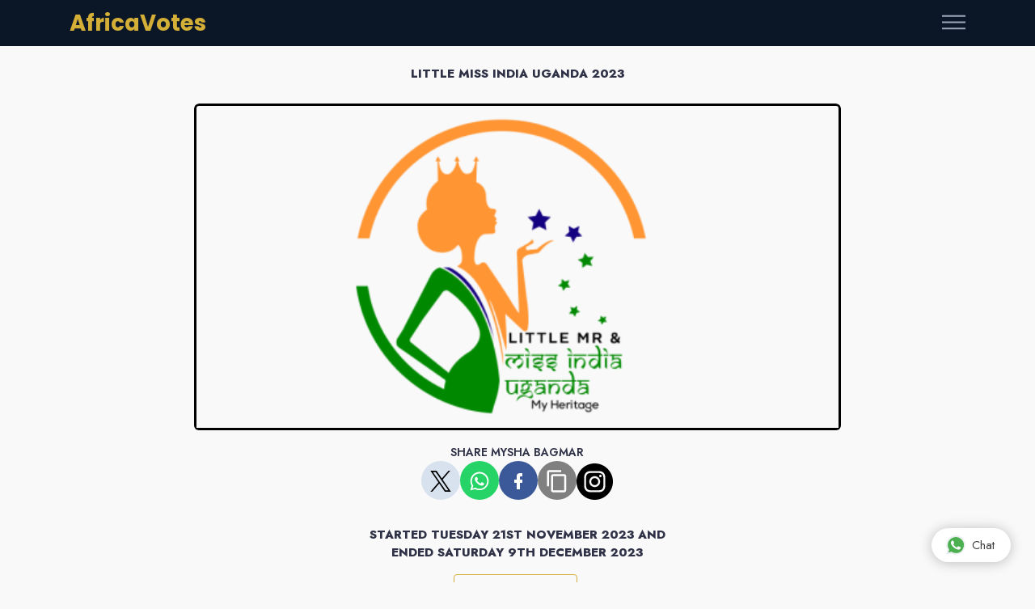

--- FILE ---
content_type: text/html; charset=UTF-8
request_url: https://africavotes.com/n/mysha.bagmar
body_size: 25444
content:
<!DOCTYPE html><html lang="en" dir="ltr"><head><meta charset="utf-8"><meta http-equiv="X-UA-Compatible" content="IE=edge"><meta name="viewport" content="width=device-width, initial-scale=1.0, maximum-scale=1.0, user-scalable=no"><meta name="description" content="No. 30, Category: Toto ,age: 6"><meta name="author" content="Xopa Limited"><meta name="twitter:card" content="summary_large_image"><meta name="twitter:title" content="Mysha bagmar"><meta name="keywords" content="Mysha bagmar, Mysha, bagmar AfricaVotes"><meta name="twitter:description" content="No. 30, Category: Toto ,age: 6"><meta name="twitter:url" content="https://africavotes.com/n/mysha.bagmar"><meta name="twitter:image:src" content="https://africavotes.com/public/Thumbs/fdfef29b482ee10aee267c749ea5b5ce.jpg?v=1767989803"><meta name="twitter:site" content="@africa_votes"><meta name="twitter:creator" content="@africa_votes"><meta property="og:site_name" content="AfricaVotes"><meta property="og:title" content="Mysha bagmar"><meta property="og:description" content="No. 30, Category: Toto ,age: 6"><meta property="og:url" content="https://africavotes.com/n/mysha.bagmar"><meta property="og:image" content="https://africavotes.com/public/Thumbs/fdfef29b482ee10aee267c749ea5b5ce.jpg?v=1767989803"><meta property="article:published_time" content="2023-11-20T22:54:28Z"><meta property="article:modified_time" content="2023-11-20T22:54:28Z"><meta property="article:tag" content="Voting, Online, Mysha bagmar"><meta property="og:image:width" content="1200"><meta property="og:image:height" content="630"><meta property="og:type" content="website"><meta property="fb:app_id" content="469684290203341"><title>Mysha bagmar</title><link rel="apple-touch-icon" sizes="180x180" href="https://africavotes.com/favicon.ico"><link rel="icon" type="image/png" sizes="32x32" href="https://africavotes.com/favicon.ico"><link rel="icon" type="image/png" sizes="16x16" href="https://africavotes.com/favicon.ico"><link rel="shortcut icon" type="image/x-icon" href="https://africavotes.com/favicon.ico"><meta name="theme-color" content="#ffffff"><link rel="stylesheet" href="https://africavotes.com/public/css/theme.min.css?v=522fbd1de5cdfe005ee4009ca45dbff6"><link rel="stylesheet" href="https://africavotes.com/public/vendors/vote/style.css?v=c22088f7adcae19687c8b97ee502ad3f"><script src="https://africavotes.com/public/vendors/africavotes/jquery.min.seven.js"></script> <script src="https://africavotes.com/public/vendors/africavotes/sweetalert.min.two.js"></script> <script src="https://cdn.jsdelivr.net/npm/js-cookie@3.0.1/dist/js.cookie.min.js"></script> </head><body><div style="display: none;"><img src="https://africavotes.com/public/Thumbs/fdfef29b482ee10aee267c749ea5b5ce.jpg?v=1767989803" alt="Mysha bagmar"></div><script>
    $(document).ready(function(){var hash=window.location.hash;if(hash&&$(hash).hasClass('modal')){$(hash).modal('show');}}); // load modal with #
    if(window.self!==window.top)window.top.location.replace(window.self.location.href);
    function copyLink(){try{document.querySelectorAll("[data-link]").forEach((e=>{e.addEventListener("click",(e=>{e.preventDefault(),navigator.clipboard.writeText(e.currentTarget.href).then((()=>{const e=document.querySelector("[data-popup]");e.style.display="block",setTimeout((()=>{e.style.display="none"}),1e3)})).catch((e=>{console.error("Failed to copy link: ",e)}))}))}))}catch(e){console.error("The clipboard API is not supported by your browser:",e)}}document.addEventListener("DOMContentLoaded",copyLink);
    </script> <script async src="https://www.googletagmanager.com/gtag/js?id=G-D097W9D29F"></script> <script>
      window.dataLayer = window.dataLayer || [];
      function gtag(){dataLayer.push(arguments);}
      gtag('js', new Date());
    
      gtag('config', 'G-D097W9D29F');
    </script> <style>
    swal-modal {@media only screen and(max-width:980px){width:478px;}width: 378px;opacity: 0;pointer-events: none;background-color: #fff;text-align: center;border-radius: 25px;position: static;font-family: "Poppins",-apple-system,BlinkMacSystemFont,"Segoe UI",Roboto,"Helvetica Neue",Arial,sans-serif,"Apple Color Emoji","Segoe UI Emoji","Segoe UI Symbol";margin: 20px auto;display: inline-block;vertical-align: middle;-webkit-transform: scale(1);transform: scale(1);-webkit-transform-origin: 50% 50%;transform-origin: 50% 50%;z-index: 10001;transition: opacity .2s,-webkit-transform .3s;transition: transform .3s,opacity .2s;transition: transform .3s,opacity .2s,-webkit-transform .3s;}.swal-text {font-size: 16px;position: relative;float: none;line-height: normal;vertical-align: top;text-align: center;display: inline-block;font-family: "Poppins",-apple-system,BlinkMacSystemFont,"Segoe UI",Roboto,"Helvetica Neue",Arial,sans-serif,"Apple Color Emoji","Segoe UI Emoji","Segoe UI Symbol";margin: 0;padding: 0 10px;font-weight: 400;color: rgba(0,0,0,.64);max-width: calc(100% - 20px);overflow-wrap: break-word;box-sizing: border-box;}.swal-button {padding: 5px 29px;border-radius: 5px;justify-content: center;font-size: 12px;text-shadow: 0px -1px 0px rgba(0, 0, 0, 0.3);background-color:#d4a509;}.swal-footer {text-align: center;padding-top: 13px;margin-top: 13px;padding: 13px 16px;border-radius: inherit;border-top-left-radius: 0;border-top-right-radius: 0;}.logouTag{display:none}.AccTag{display:none}
    @media (min-width:992px){section{padding-top:.5rem;padding-bottom:.5rem}}section{position:relative;padding-top:.5rem;padding-bottom:.5rem}.custom-btn{background-color:#D4AF37;color:#000;border:none;padding:8px 25px;font-size:1.2em;border-radius:5px}.custom-btn:hover{background-color:#C9A02D;color:#000}
	.card-img,.card-img-top{border-top-left-radius:calc(0.375rem - 0px);border-top-right-radius:calc(0.375rem - 0px);border:#000;border-style:solid;}.twitter-social-icon{display:inline-block;background-color:#1da1f2;border-radius:50%;width:48px;height:48px;line-height:48px;text-align:center}.twitter-social-icon svg{fill:white;width:24px;height:24px}.facebook-social-icon{display:inline-block;background-color:#3b5998;border-radius:50%;width:48px;height:48px;line-height:48px;text-align:center}.facebook-social-icon svg{fill:white;width:24px;height:24px}.whatsapp-social-icon{display:inline-block;background-color:#25d366;border-radius:50%;width:48px;height:48px;line-height:48px;text-align:center}.whatsapp-social-icon svg{fill:white;width:24px;height:24px}.socialicon{display:inline-block;background-color:#d8e2ef;border-radius:50%;width:48px;height:48px;line-height:48px;text-align:center}.social-icon{display:inline-block;background-color:#808080;border-radius:50%;width:48px;height:48px;line-height:48px;text-align:center}.social-icon svg{fill:white;display:inline-block;vertical-align:middle;width:30px;height:30px}.popup{position:fixed;top:50%;left:50%;transform:translate(-50%,-50%);background-color:#fff;padding:20px;border-radius:10px;box-shadow:0 0 10px gray;z-index:100000;display:none}#contestant{cursor: pointer;}@media (max-width: 767px) {.col-sm-6 {flex: 0 0 50%;max-width: 50%;}}.popLoader{position:fixed;top:0;left:0;width:100%;height:100%;background-color:rgba(242,242,242,0.9);display:flex;align-items:center;justify-content:center;z-index:9999;visibility:hidden;}
	</style> <div data-popup class="popup text-center"><svg viewBox="0 0 24 24" width="30" height="30"><path d="M16 1H4c-1.1 0-2 .9-2 2v14h2V3h12V1zm3 4H8c-1.1 0-2 .9-2 2v14c0 1.1.9 2 2 2h11c1.1 0 2-.9 2-2V7c0-1.1-.9-2-2-2zm0 16H8V7h11v14z"/></svg><p>Link Copied</p></div><div data-loader class="popLoader text-center"><svg xmlns="http://www.w3.org/2000/svg" width="50px" height="50px" viewBox="0 0 50 50"><circle fill="none" stroke="#228B22" stroke-width="1.5" cx="25" cy="25" r="24"/><circle fill="none" opacity="0.10" stroke="#228B22" stroke-width="1.5" cx="25" cy="25" r="20"/><circle fill="none" stroke="#228B22" stroke-width="1.5" cx="25" cy="25" r="15"/><g transform="translate(25,25) rotate(-90)"><circle style="stroke: #D4AF37; fill:none; stroke-width:2.5px; stroke-linecap:round" stroke-dasharray="110" stroke-dashoffset="0" cx="0" cy="0" r="20"><animate attributeName="stroke-dashoffset" values="360;140" dur="1.1s" keyTimes="0;1" calcMode="spline" fill="freeze" keySplines="0.41,0.314,0.8,0.54" repeatCount="indefinite" begin="0"/><animateTransform attributeName="transform" type="rotate" values="0;274;360" keyTimes="0;0.74;1" calcMode="linear" dur="1.1s" repeatCount="indefinite" begin="0"/></circle></g></svg></div><input type="hidden" id="authentication" name="africa_votes_auth" value="8a404eea07a82fda923f486c8ecb43a4"/><script>
        const ONE_YEAR_MS=31536e6;function getColorDepth(){return window.screen.colorDepth||"unknown"}function getPixelDepth(){return window.screen.pixelDepth||"unknown"}function getTouchPoints(){return navigator.maxTouchPoints||0}function getInputDeviceCount(){let e=0;return navigator.keyboard&&e++,window.matchMedia("(pointer: fine)").matches&&e++,e+=getTouchPoints(),e}function getProcessorBitness(){return navigator.userAgentData?.bitness||"unknown"}function getHardwareConcurrency(){return navigator.hardwareConcurrency||"unknown"}function hasFont(e){const t=document.createElement("canvas").getContext("2d");t.font="12px monospace";const n=t.measureText("abcdefghijklmnopqrstuvwxyz").width;return t.font=`12px '${e}'`,n!==t.measureText("abcdefghijklmnopqrstuvwxyz").width}function getWebGLFingerprint(){const e=document.createElement("canvas"),t=e.getContext("webgl")||e.getContext("experimental-webgl");if(!t)return null;const n=t.getExtension("WEBGL_debug_renderer_info");return n?{vendor:t.getParameter(n.UNMASKED_VENDOR_WEBGL),renderer:t.getParameter(n.UNMASKED_RENDERER_WEBGL)}:null}function getTimezone(){return Intl.DateTimeFormat().resolvedOptions().timeZone||"unknown"}function getUserAgent(){return navigator.userAgent||"unknown"}function getOSPlatform(){return navigator.platform||"unknown"}function getLanguage(){return navigator.language||"unknown"}function getCPUArchitecture(){return navigator.userAgentData?.architecture||"unknown"}function getNavigatorVendor(){return navigator.vendor||"unknown"}async function isIncognitoMode(){return new Promise((e=>{const t=window.RequestFileSystem||window.webkitRequestFileSystem;t?t(window.TEMPORARY,100,(()=>e(!1)),(()=>e(!0))):e(!1)}))}async function detectAntiFingerprinting(){try{const e=document.createElement("canvas").getContext("webgl");if(!e)return"no_webgl";const t=e.getExtension("WEBGL_debug_renderer_info");if(!t)return"likely_tor_or_hardened_firefox";const n=e.getParameter(t.UNMASKED_VENDOR_WEBGL),r=e.getParameter(t.UNMASKED_RENDERER_WEBGL);if(!n||!r)return"likely_privacy_mode";let o=!1;return navigator.brave&&(o=await navigator.brave.isBrave()),o?"brave_detected":"normal_browser"}catch{return"error_detecting_browser"}}async function getAudioFingerprint(){try{const e=new(window.OfflineAudioContext||window.webkitOfflineAudioContext)(1,44100,44100),t=e.createOscillator(),n=e.createGain();t.type="triangle",t.frequency.value=1e3,t.connect(n),n.connect(e.destination),t.start(0),await e.startRendering();return(await e.startRendering()).getChannelData(0).slice(0,100).reduce(((e,t)=>e+Math.abs(t)),0).toString()}catch{return"audio_error"}}async function getCanvasFingerprintOne(){const e=document.createElement("canvas"),t=e.getContext("2d");e.width=256,e.height=128;const n=`${getColorDepth()},${getInputDeviceCount()},${getProcessorBitness()},${getPixelDepth()},${getHardwareConcurrency()},${hasFont("Courier New")}`,r=t.createLinearGradient(0,0,256,0);r.addColorStop(0,"#f60"),r.addColorStop(1,"#069"),t.fillStyle=r,t.fillRect(0,0,256,128);const o=t.createRadialGradient(128,64,10,128,64,100);o.addColorStop(0,"rgba(0,0,0,0.5)"),o.addColorStop(1,"rgba(255,255,255,0.3)"),t.fillStyle=o,t.fillRect(0,0,256,128),t.font="12px 'Arial'",t.fillStyle="#fff",t.fillText(n.slice(0,30),10,20),t.fillText(n.slice(30),10,35),t.font=hasFont("Courier New")?"14px 'Courier New'":"14px 'Times New Roman'",t.fillStyle="rgba(102, 204, 0, 0.7)",t.fillText(n.slice(0,30),12,50),t.fillText(n.slice(30),12,65),t.save(),t.translate(200,80),t.shadowColor="rgba(0,0,0,0.5)",t.shadowBlur=5,t.shadowOffsetX=2,t.shadowOffsetY=2,t.beginPath(),t.arc(0,0,20+2*(navigator.hardwareConcurrency||0),0,2*Math.PI),t.fillStyle="#000",t.fill(),t.restore();const i=t.getImageData(0,0,256,128),a=i.data;for(let e=0;e<a.length;e+=4){const t=(getColorDepth()*getInputDeviceCount()*getHardwareConcurrency()+e)%5;a[e]=(a[e]+t)%256}return t.putImageData(i,0,0),e.toDataURL()}async function getDeviceFingerprintOne(){const e=await getCanvasFingerprintOne(),t=await crypto.subtle.digest("SHA-256",(new TextEncoder).encode(e));return toBase62(new Uint8Array(t).slice(0,10).reduce(((e,t)=>(e<<8n)+BigInt(t)),0n))}async function getCanvasFingerprintTwo(){const e=document.createElement("canvas"),t=e.getContext("2d");return t.textBaseline="top",t.font="14px 'Arial'",t.fillStyle="#f60",t.fillRect(125,1,62,20),t.fillStyle="#069",t.fillText("Hello, world!",2,15),t.fillStyle="rgba(102, 204, 0, 7)",t.fillText("Hello, world!",4,17),e.toDataURL()}async function getDeviceFingerprintTwo(){const e=await getCanvasFingerprintTwo()+JSON.stringify(getWebGLFingerprint())+getHardwareConcurrency()+getColorDepth()+getTimezone()+getUserAgent()+getOSPlatform()+getLanguage()+getInputDeviceCount()+getProcessorBitness()+getCPUArchitecture()+getNavigatorVendor()+await isIncognitoMode()+await detectAntiFingerprinting()+await getAudioFingerprint(),t=await crypto.subtle.digest("SHA-256",(new TextEncoder).encode(e));return toBase62(new Uint8Array(t).slice(0,8).reduce(((e,t)=>(e<<8n)+BigInt(t)),0n))}const base62Alphabet="0123456789abcdefghijklmnopqrstuvwxyzABCDEFGHIJKLMNOPQRSTUVWXYZ";function toBase62(e){if(0n===e)return"0";let t="";for(;e>0n;)t=base62Alphabet[Number(e%62n)]+t,e/=62n;return t}$(document).ready((function(){!async function(){try{let e,t;const n=await getDeviceFingerprintOne(),r=await getDeviceFingerprintTwo(),o=await getAndSyncData("user_reference");if(Array.isArray(o)&&o.forEach((n=>{const r=JSON.parse(n);r.voterid&&r.voter_id&&(e=r.voterid,t=r.voter_id)})),e&&t)window.voterid=e,window.voter_id=t;else{const e={voterid:n,voter_id:r},t=Date.now()+31536e6;await storeAndSyncData("user_reference",[JSON.stringify(e)],"OFF",void 0,t),window.voterid=n,window.voter_id=r}}catch(e){console.error("Error in async operation:",e),handleError(e)}}()}));
    </script> <style>.border-success,.border-warning,.border-danger{border-width:2px!important;}</style> <main class="main" id="top"><nav class="navbar navbar-standard bg-dark navbar-dark fixed-top light"><div class="container"><a class="navbar-brand africavotes" href="https://africavotes.com/"><span class="dark__text-white">AfricaVotes</span></a><button class="navbar-toggler collapsed" type="button" data-bs-toggle="collapse" data-bs-target="#navbarStandard" aria-controls="navbarStandard" aria-expanded="false" aria-label="Toggle navigation"><span class="navbar-toggler-icon"></span></button><div class="collapse navbar-collapse scrollbar" id="navbarStandard"><ul class="navbar-nav" data-top-nav-dropdowns="data-top-nav-dropdowns"><li class="nav-item dropdown"><a class="nav-link africavotes" href="https://africavotes.com/" role="button">Home</a></li><li class="nav-item dropdown"><a class="nav-link africavotes" href="https://africavotes.com/projects" role="button">Ongoing Projects</a></li><li class="nav-item dropdown"><a class="nav-link africavotes" href="https://africavotes.com/projects/finished" role="button">Finished Projects</a></li><li class="nav-item dropdown"><a class="nav-link africavotes" href="https://africavotes.com/projects/forms" role="button">Submission Forms</a></li><li class="nav-item dropdown"><a class="nav-link africavotes" href="https://africavotes.com/videos" role="button">Videos & Tutorials</a></li><li class="nav-item dropdown"><a class="nav-link africavotes" href="https://africavotes.com/faq" role="button">Asked Questions</a></li><li class="nav-item dropdown"><a class="nav-link africavotes" href="https://africavotes.com/contact" role="button">Contact Us</a></li><li class="nav-item dropdown"><a class="nav-link" data-bs-target="#howToVote" data-bs-toggle="modal" href="javascript:void(0)">How To Vote | Boost</a></li><li class="nav-item dropdown"><a class="nav-link" data-bs-target="#LoginModal" data-bs-toggle="modal" href="javascript:void(0)">Create Session</a></li></ul></div></div></nav><style>body{padding-top:56px}@media (max-width:768px){body{padding-top:48px}}</style> <style>
        .vote-container{color:#333;margin:0 auto;text-align:center}hv1{font-weight:400;letter-spacing:.025rem;text-transform:uppercase}lvi{display:inline-block;font-size:1em;list-style-type:none;padding:1em;text-transform:uppercase}lvi span{display:block;font-size:2.5rem}.emoji span{font-size:4rem;padding:0 .5rem}@media all and (max-width:768px){hv1{font-size:calc(1.4rem * var(--smaller))}lvi{font-size:calc(1.115rem * var(--smaller))}lvi span{font-size:calc(3.375rem * var(--smaller))}}
        img.lazy{display:block;border:1px solid gray}
    </style> <main class="main" id="top"><div class="container-fluid"><div class="row flex-center min-vh-10 py-2"><div class="col-sm-10 col-md-8 col-lg-8 col-xl-8 col-xxl-8"><p class="p-3" style="text-align:center;"><b>LITTLE MISS INDIA UGANDA 2023</b></p><div style="text-align:center; padding:10px;"class="multisteps-form__panel js-active" data-animation="fadeIn"><div class="quiz-title text-center"><div class="hoverbox rounded-3 text-center"><input type="hidden" id="currentProject" value="little.miss.india.uganda.2023"><img data-ratio="2:1" class="lazyload img-fluid card-img-top card-img-bottom" style="top:0; left:0; width:100%; height:100%; pointer-events:none;" data-src="https://africavotes.com/public/Thumbs/cada22b17b50af008ea09cc5c751ba87.png?t=1767989803" src="[data-uri]" width="554" alt="Little Miss India Uganda 2023"/><div id="projectRates" data-pprice="3.00" data-voteone="0.3" class="light hoverbox-content bg-dark p-5 flex-center"><div><p class="lead text-white">Little Miss India Uganda 2023</p><p class="mt-1 text-white d-none d-md-block d-sm-none">Little Miss India Uganda Is A Premier Glam And Elegance Contest Of Its Kind Designed To<br/>Give Girls Between The Ages Of 4 Years And 17 Years Of Age And Of Indian Ethnicities A Unique<br/>Experience To Learn And Develop Intellectual Abilities, Celebrate Talents, Arts, Promote Health, Charity,<br/>Education, And Cultural Diversity In Uganda.</p></div></div></div><p class="text-center p-3"><strong style="font-size: 14px;">SHARE MYSHA BAGMAR </strong><br/><a href="https://x.com/intent/tweet?url=https://africavotes.com/n/mysha.bagmar&text=Mysha Bagmar Is Nominated In Little Miss India Uganda 2023, Vote by following this link&via=africa_votes&hashtags=AfricaVotes" target="_blank" class="socialicon"><svg width="26" height="26" viewBox="0 0 1200 1227" fill="none" xmlns="http://www.w3.org/2000/svg"><path d="M714.163 519.284L1160.89 0H1055.03L667.137 450.887L357.328 0H0L468.492 681.821L0 1226.37H105.866L515.491 750.218L842.672 1226.37H1200L714.137 519.284H714.163ZM569.165 687.828L521.697 619.934L144.011 79.6944H306.615L611.412 515.685L658.88 583.579L1055.08 1150.3H892.476L569.165 687.854V687.828Z" fill="black"/></svg></a><a href="whatsapp://send?text=Mysha Bagmar Is Nominated In Little Miss India Uganda 2023, Vote by following this link: https://africavotes.com/n/mysha.bagmar" target="_blank" class="whatsapp-social-icon"><svg width="24" height="24" viewBox="0 0 24 24"><path d="M20.1 3.9C17.9 1.7 15 .5 12 .5 5.8.5.7 5.6.7 11.9c0 2 .5 3.9 1.5 5.6L.6 23.4l6-1.6c1.6.9 3.5 1.3 5.4 1.3 6.3 0 11.4-5.1 11.4-11.4-.1-2.8-1.2-5.7-3.3-7.8zM12 21.4c-1.7 0-3.3-.5-4.8-1.3l-.4-.2-3.5 1 1-3.4L4 17c-1-1.5-1.4-3.2-1.4-5.1 0-5.2 4.2-9.4 9.4-9.4 2.5 0 4.9 1 6.7 2.8 1.8 1.8 2.8 4.2 2.8 6.7-.1 5.2-4.3 9.4-9.5 9.4zm5.1-7.1c-.3-.1-1.7-.9-1.9-1-.3-.1-.5-.1-.7.1-.2.3-.8 1-.9 1.1-.2.2-.3.2-.6.1s-1.2-.5-2.3-1.4c-.9-.8-1.4-1.7-1.6-2-.2-.3 0-.5.1-.6s.3-.3.4-.5c.2-.1.3-.3.4-.5.1-.2 0-.4 0-.5C10 9 9.3 7.6 9 7c-.1-.4-.4-.3-.5-.3h-.6s-.4.1-.7.3c-.3.3-1 1-1 2.4s1 2.8 1.1 3c.1.2 2 3.1 4.9 4.3.7.3 1.2.5 1.6.6.7.2 1.3.2 1.8.1.6-.1 1.7-.7 1.9-1.3.2-.7.2-1.2.2-1.3-.1-.3-.3-.4-.6-.5z"/></svg></a><a href="https://www.facebook.com/sharer/sharer.php?u=https://africavotes.com/n/mysha.bagmar&quote=Mysha+Bagmar+Is+Nominated+In+Little+Miss+India+Uganda+2023vote+By+Following+The+Link" target="_blank" class="facebook-social-icon"><svg width="24" height="24" viewBox="0 0 24 24"><path d="M17,2V2H17V6H15C14.31,6 14,6.81 14,7.5V10H14L17,10V14H14V22H10V14H7V10H10V6A4,4 0 0,1 14,2H17Z"/></svg></a><a href="https://africavotes.com/n/mysha.bagmar" data-link onclick="event.preventDefault(); copyLink();" class="social-icon"><svg viewBox="0 0 24 24"><path d="M16 1H4c-1.1 0-2 .9-2 2v14h2V3h12V1zm3 4H8c-1.1 0-2 .9-2 2v14c0 1.1.9 2 2 2h11c1.1 0 2-.9 2-2V7c0-1.1-.9-2-2-2zm0 16H8V7h11v14z"/></svg></a><a href="https://africavotes.com/n/mysha.bagmar" data-link onclick="event.preventDefault(); copyLink();"><svg xmlns="http://www.w3.org/2000/svg" width="45" height="45" viewBox="0 0 24 24"><path d="M14.829 6.302c-.738-.034-.96-.04-2.829-.04s-2.09.007-2.828.04c-1.899.087-2.783.986-2.87 2.87-.033.738-.041.959-.041 2.828s.008 2.09.041 2.829c.087 1.879.967 2.783 2.87 2.87.737.033.959.041 2.828.041 1.87 0 2.091-.007 2.829-.041 1.899-.086 2.782-.988 2.87-2.87.033-.738.04-.96.04-2.829s-.007-2.09-.04-2.828c-.088-1.883-.973-2.783-2.87-2.87zm-2.829 9.293c-1.985 0-3.595-1.609-3.595-3.595 0-1.985 1.61-3.594 3.595-3.594s3.595 1.609 3.595 3.594c0 1.985-1.61 3.595-3.595 3.595zm3.737-6.491c-.464 0-.84-.376-.84-.84 0-.464.376-.84.84-.84.464 0 .84.376.84.84 0 .463-.376.84-.84.84zm-1.404 2.896c0 1.289-1.045 2.333-2.333 2.333s-2.333-1.044-2.333-2.333c0-1.289 1.045-2.333 2.333-2.333s2.333 1.044 2.333 2.333zm-2.333-12c-6.627 0-12 5.373-12 12s5.373 12 12 12 12-5.373 12-12-5.373-12-12-12zm6.958 14.886c-.115 2.545-1.532 3.955-4.071 4.072-.747.034-.986.042-2.887.042s-2.139-.008-2.886-.042c-2.544-.117-3.955-1.529-4.072-4.072-.034-.746-.042-.985-.042-2.886 0-1.901.008-2.139.042-2.886.117-2.544 1.529-3.955 4.072-4.071.747-.035.985-.043 2.886-.043s2.14.008 2.887.043c2.545.117 3.957 1.532 4.071 4.071.034.747.042.985.042 2.886 0 1.901-.008 2.14-.042 2.886z"/></svg></a></p><p class="p-3" style="text-align:center;font-size:15px"><b>STARTED TUESDAY 21ST NOVEMBER 2023 AND <br>ENDED SATURDAY 9TH DECEMBER 2023</b></p><button style="text-align:center;" onclick="window.location.href=('https://africavotes.com/p/little.miss.india.uganda.2023')" class="btn btn-outline-primary center me-1 mb-1 africavotes" type="button">View Outcome</button><div class="card bg-light my-3"><div class="card border h-100 w-100 border-success"><div class="card-body p-3"><div class="row g-2 mt-2"><a href="javascript:void(0)" data-project="vote-7e530060-94d8-b54b-9b0a-9fa1266478c6" data-projectitle="little miss india uganda 2023" data-projectend="2023-12-09 12:00" data-projectstart="2023-11-21 12:00" data-projectowner="547" data-projectboost="YES" data-projectvotes="daily" data-description="No. 30, Category: Toto ,age: 6" data-reference="vote-f1b11a43-1d86-8cbf-5d90-a7095e2047ee" data-title="Mysha bagmar" data-date="Saturday 9th December 2023, 12:00:00" class="vote-ended"><h5 style="text-align:center"><u>Mysha Bagmar</u></h5></a></div><div style="text-align:center; padding:10px;" data-projectowner="547" data-projectitle="little miss india uganda 2023" data-projectboost="YES" data-projectend="2023-12-09 12:00" data-projectstart="2023-11-21 12:00" data-projectvotes="daily" data-project="vote-7e530060-94d8-b54b-9b0a-9fa1266478c6" data-url="mysha.bagmar" data-description="No. 30, Category: Toto ,age: 6" data-reference="vote-f1b11a43-1d86-8cbf-5d90-a7095e2047ee" data-title="Mysha bagmar" data-date="Saturday 9th December 2023, 12:00:00" class="vote-ended"><label class="quiz-option-area position-relative"><h6 style="font-size: 16px;padding:5px;"><b id="vote-f1b11a43-1d86-8cbf-5d90-a7095e2047ee">2,559 Votes</b></h6><input type="radio" name="vote-f1b11a43-1d86-8cbf-5d90-a7095e2047ee" value="vote-f1b11a43-1d86-8cbf-5d90-a7095e2047ee" class="exp-option-box"><div id="contestant" class="card border h-100 w-100 border-success"><span class="quiz-option-img p-1"><img data-ratio="1:1" style="border-radius: 0.32rem; top:0; left:0; width:100%; height:100%; pointer-events:none;" class="lazyload" data-src="https://africavotes.com/public/Thumbs/fdfef29b482ee10aee267c749ea5b5ce.jpg?t=1767989803" src="[data-uri]" width="400" alt=""></span></div></label></div><div class="card-body p-2 p-sm-3"><div class="position-relative mt-4"><hr class="bg-200"/><div class="divider-content-center"></div></div><div style="max-height: 120px; overflow-y: auto;">No. 30, Category: Toto ,age: 6 </div></div></div></div></div></div></div></div></div><p class="p-3" style="text-align:center;"><b><i class="far fa-eye" style="font-size: 18px; margin-right: 8px;"></i>3,458 VIEWS</b></p><div class="modal fade" id="MoreModal" data-bs-keyboard="false" tabindex="-1" aria-labelledby="staticBackdropLabel" aria-hidden="true"><div class="modal-dialog modal-dialog-centered" role="document"><div class="modal-content"><div class="position-absolute top-0 end-0 mt-3 me-3 z-index-1"><button class="btn-close btn btn-sm btn-circle d-flex flex-center transition-base" data-bs-dismiss="modal" aria-label="Close"></button></div><div class="modal-body p-5">No. 30, Category: Toto ,age: 6 </div></div></div></div><div class="modal fade" id="AdsModal" data-bs-keyboard="false" tabindex="-1" aria-labelledby="staticBackdropLabel" aria-hidden="true"><div class="modal-dialog modal-dialog-centered" role="document"><div class="modal-content"><div class="position-absolute top-0 end-0 mt-3 me-3 z-index-1"><button class="btn-close btn btn-sm btn-circle d-flex flex-center transition-base" data-bs-dismiss="modal" aria-label="Close"></button></div><div class="modal-body p-4"><div style="text-align: center;" class="card-body pt-4 pb-4"><h3>Notification Centre</h3></div><div class="row text-start justify-content-between align-items-center mb-2"><img src="https://africavotes.com/public/Thumbs/51214447639ecc528894386c9c8a279e.jpeg?t=1767989803" alt="Little Miss India Uganda 2023"/></div></div></div></div></div></div></main><section class="py-0 bg-dark light"><div><hr class="my-0 text-600 opacity-25"/><div class="container py-3"><div class="row justify-content-between fs--1"><div class="col-12 col-sm-auto text-center"><p class="mb-0 text-600 opacity-85"><span class="d-none d-sm-inline-block m-2"></span><br class="d-sm-none"/>2026 &copy;AfricaVotes™ <span class="d-none d-sm-inline-block">| </span><br class="d-sm-none"/><a class="text-white opacity-85 africavotes m-2" href="https://africavotes.com/terms">Terms Of Use</a><span class="d-none d-sm-inline-block">| </span><br class="d-sm-none"/><a class="text-white opacity-85 africavotes m-2" href="https://africavotes.com/privacy-policy">Privacy Policy</a><span class="d-none d-sm-inline-block">| </span><br class="d-sm-none"/><a class="text-white opacity-85 africavotes m-2" href="https://africavotes.com/premium">Premium Terms</a><span class="d-none d-sm-inline-block">| </span><br class="d-sm-none"/><a class="text-white opacity-85 africavotes m-2" href="https://africavotes.com/boosting">Boosting Terms</a><span class="d-none d-sm-inline-block">| </span><br class="d-sm-none"/><a class="text-white opacity-85 africavotes m-2" href="https://africavotes.com/lazy-voting">Lazy Voting Terms</a><br class="d-sm-none"/></p></div><div class="col-12 col-sm-auto text-center"><p class="mb-0 text-600 opacity-85"><a class="text-white opacity-85 africavotes m-2" target="_blank" href="https://africavotes.com/sitemap.xml">Project SiteMap</a><span class="d-none d-sm-inline-block">| </span><br class="d-sm-none"/><a class="text-white opacity-85 africavotes m-2" target="_blank" href="https://africavotes.com/nsitemap.xml">Contestant SiteMap</a><span class="d-none d-sm-inline-block">| </span><br class="d-sm-none"/><a class="text-white opacity-85 m-2" target="_blank" href="https://dash.africavotes.com/register">Join AfricaVotes</a></p></div></div></div><p class="text-center text-600 text-white opacity-85 p-3">AfricaVotes Is A Product Of Xopa Limited</p></div></section><div class="modal fade" id="phoneNumber" data-bs-keyboard="false" data-bs-backdrop="static" tabindex="-1" aria-labelledby="staticBackdropLabel" aria-hidden="true"><div class="modal-dialog modal-dialog-centered" role="document"><div class="modal-content"><div class="position-absolute top-0 end-0 mt-3 me-3 z-index-1"><button class="btn-close btn btn-sm btn-circle d-flex flex-center transition-base" data-bs-dismiss="modal" aria-label="Close"></button></div><div class="modal-body p-4"><div style="text-align:center;" class="card-body pt-3 pb-3"><hr style="color: #d8e2ef03;"/><p class="mb-2"><b>Add Correct Phone Number</b><br><br><a style="color:#d4a509;" data-bs-target="#WhyNumber" data-bs-toggle="modal" data-bs-toggle="offcanvas" href="javascript:void(0)">Why Add Phone Number ?</a></p></div><form id="phoneForm" novalidate><div class="mb-3"><label for="country" class="form-label fw-bold">Select Country</label><select id="country" class="form-select" required><option value="" disabled selected>Select your country</option></select><div id="countryError" class="invalid-feedback">Please select a country</div></div><div class="mb-4"><label for="phone" class="form-label fw-bold">Phone Number</label><div class="input-group"><span id="dialCode" class="input-group-text"></span><input type="tel" id="phone" class="form-control" placeholder="Enter phone number" required></div><div id="phoneError" class="invalid-feedback"></div></div><button type="submit" class="btn btn-primary w-100" id="submitBtn">Verify & Save</button></form></div></div></div></div><div class="modal fade" id="LazyModal"data-bs-keyboard="false" data-bs-backdrop="static" tabindex="-1" aria-labelledby="staticBackdropLabel" aria-hidden="true"><div class="modal-dialog modal-dialog-centered" role="document"><div class="modal-content"><div class="position-absolute top-0 end-0 mt-3 me-3 z-index-1"><button class="btn-close btn btn-sm btn-circle d-flex flex-center transition-base" data-bs-dismiss="modal" aria-label="Close"></button></div><div class="modal-body p-4"><div style="text-align:center;"class="card-body pt-3"><hr style="color: #d8e2ef03;"/><h5 class="mb-2"><b>LaZy Voting</b></h5></div><div style="text-align:center;"class="card-body pb-2"><hr style="color: #d8e2ef03;"/><p>Too busy to vote daily? Let your phone handle it! Pay once for 30 days of automated voting, even if you are on premium.<br>Sounds Interesting? Join Lazy Voting!</p><a style="color:#d4a509; text-align:center; display:block;" target="_blank" href="https://africavotes.com/lazy-voting">Read More About Lazy Voting</a></div><div class="position-relative"><hr class="bg-200"/><div class="divider-content-center"></div></div><div class="divider-content-center"></div><ul style="justify-content: center;" class="nav nav-tabs"><li class="nav-item"><a style="font-size: 12px; text-align:center; display:block;" class="nav-link active" aria-selected="true">CHOOSE PROJECT, CONTESTANT AND CURRENCY</a></li></ul><div class="tab-content" id="myTabContent"><div class="tab-pane fade show active" id="tab-mobile" role="tabpanel" aria-labelledby="home-tab"><form id="lazyvoting" onsubmit="event.preventDefault()"><div class="card mb-3"><div class="card-body"><div class="row gx-2"><div class="col-12 col-md-4 mb-3"><select id="lazySelectProject" class="form-control" name="project"><option value="" hidden>choose project</option></select><input type="hidden" id="auth8" name="africa_votes_auth" value="8a404eea07a82fda923f486c8ecb43a4"/></div><div class="col-12 col-md-4 mb-3"><select id="lazySelectNominee" class="form-control" name="nominee"><option value="" hidden>choose Contestant</option></select></div><div class="col-12 col-md-4 mb-3"><select name="currency" id="lazySelectCurrency" class="form-control"><option value="USD">USD</option><option value="UGX">UGX</option><option value="KES">KES</option><option value="TZS">TZS</option><option value="GHS">GHS</option><option value="ZAR">ZAR</option><option value="NGN">NGN</option><option value="GBP">GBP</option><option value="CAD">CAD</option><option value="XAF">XAF</option><option value="XOF">XOF</option><option value="EUR">EUR</option><option value="RWF">RWF</option><option value="ZMW">ZMW</option></select></div><div id="lazy_input" class="col-12 col-md-12 mb-3"></div></div><div style="font-size: 0.775rem; text-align: center; font-weight: bold;" class="text-center" id="LazyProcess"></div></div></div><div id="lazy_button" class="mb-3 text-center"><button class="btn btn-primary mt-3" name="submit" type="submit">Automate</button></div></form></div></div></div></div></div></div><div class="modal fade" id="PremiumModal"data-bs-keyboard="false" data-bs-backdrop="static" tabindex="-1" aria-labelledby="staticBackdropLabel" aria-hidden="true"><div class="modal-dialog modal-dialog-centered" role="document"><div class="modal-content"><div class="position-absolute top-0 end-0 mt-3 me-3 z-index-1"><button class="btn-close btn btn-sm btn-circle d-flex flex-center transition-base" data-bs-dismiss="modal" aria-label="Close"></button></div><div class="modal-body p-4"><div style="text-align:center;"class="card-body pt-3"><hr style="color: #d8e2ef03;"/><h5 class="mb-2"><b>Premium Subscription</b></h5></div><div style="text-align:center;"class="card-body pb-2"><hr style="color: #d8e2ef03;"/><p>With this one-time payment, you instantly get <br><b>6 votes each day for 30 days</b><br>— all delivered at once when you vote. </p><p style="color: #65a765; text-decoration: underline; font-weight: bold;">Your upgrade will start at midnight. </p><a style="color:#d4a509; text-align:center; display:block;" target="_blank" href="https://africavotes.com/premium">Read More About Premium</a></div><div class="position-relative"><hr class="bg-200"/><div class="divider-content-center"></div></div><div class="divider-content-center"></div><ul style="justify-content: center;" class="nav nav-tabs"><li class="nav-item"><a class="nav-link active" aria-selected="true">CHOOSE PROJECT AND CURRENCY</a></li></ul><div class="tab-content" id="myTabContent"><div class="tab-pane fade show active" id="tab-mobile" role="tabpanel" aria-labelledby="home-tab"><form id="subscription" onsubmit="event.preventDefault()"><div class="card mb-3"><div class="card-body"><div class="row gx-2"><div class="col-12 col-md-6 mb-3"><select id="selectProject" class="form-control" name="project"><option value="" hidden>choose project</option></select><input type="hidden" id="auth1" name="africa_votes_auth" value="8a404eea07a82fda923f486c8ecb43a4"/></div><div class="col-12 col-md-6 mb-3"><select name="currency" id="select_premium_currency" class="form-control"><option value="USD">USD</option><option value="UGX">UGX</option><option value="KES">KES</option><option value="TZS">TZS</option><option value="GHS">GHS</option><option value="ZAR">ZAR</option><option value="NGN">NGN</option><option value="GBP">GBP</option><option value="CAD">CAD</option><option value="XAF">XAF</option><option value="XOF">XOF</option><option value="EUR">EUR</option><option value="RWF">RWF</option><option value="ZMW">ZMW</option></select></div><div id="premium_input" class="col-12 col-md-12 mb-3"></div></div><div style="font-size: 0.775rem; text-align: center; font-weight: bold;" class="text-center" id="SubscribeProcess"></div></div></div><div id="premium_button" class="mb-3 text-center"><button class="btn btn-primary mt-3" name="submit" type="submit">Upgrade Now</button></div></form></div></div></div></div></div></div><div class="modal fade" id="ChoiceModal"data-bs-keyboard="false" data-bs-backdrop="static" tabindex="-1" aria-labelledby="staticBackdropLabel" aria-hidden="true"><div class="modal-dialog modal-dialog-centered" role="document"><div class="modal-content"><div class="position-absolute top-0 end-0 mt-3 me-3 z-index-1"><button class="btn-close btn btn-sm btn-circle d-flex flex-center transition-base" data-bs-dismiss="modal" aria-label="Close"></button></div><div class="modal-body p-4"><div style="text-align:center;"class="card-body pt-3 pb-3"><hr style="color: #d8e2ef03;"/><h5 id="nominee_choice_name" class="mb-2" style="font-weight: bold;"></h5></div><div style="text-align:center;"class="card-body pb-2"><p>🚀 <b>Unlock Unlimited Boosts!</b>🚀 Boost your reach anytime, as often as you want! Conveniently pay using Mobile Money or Visa. <b>Confirm your boost and watch your audience soar!</b></p><a style="color:#d4a509; text-align:center; display:block;" target="_blank" href="https://africavotes.com/boosting">Read More About Boosting</a></div><div class="position-relative"><hr class="bg-200"/><div class="divider-content-center"></div></div><div class="divider-content-center"></div><ul style="justify-content: center;" class="nav nav-tabs"><li class="nav-item"><a class="nav-link active" aria-selected="true">CHOOSE CURRENCY AND VOTES</a></li></ul><div class="tab-content" id="myTabContent"><div class="tab-pane fade show active" id="tab-mobile" role="tabpanel" aria-labelledby="home-tab"><form id="boost_choice" onsubmit="event.preventDefault()"><div class="card mb-3"><div class="card-body"><div class="row gx-2"><div class="col-12 col-md-6 mb-3"><select name="currency" id="choice_currency" class="form-control"><option value="USD">USD</option><option value="UGX">UGX</option><option value="KES">KES</option><option value="TZS">TZS</option><option value="GHS">GHS</option><option value="ZAR">ZAR</option><option value="NGN">NGN</option><option value="GBP">GBP</option><option value="CAD">CAD</option><option value="XAF">XAF</option><option value="XOF">XOF</option><option value="EUR">EUR</option><option value="RWF">RWF</option><option value="ZMW">ZMW</option></select></div><div class="col-12 col-md-6 mb-3"><input class="form-control" type="number" id="choice_votes" name="votes" placeholder="Enter votes" value="" inputmode="numeric" minlength="1" maxlength="4" min="1" max="9999" required oninput="this.value = this.value.replace(/[^0-9]/g, '').slice(0, 4)"/><input type="hidden" id="auth_2" name="africa_votes_auth" value="8a404eea07a82fda923f486c8ecb43a4"/><input type="hidden" id="choiceReference" name="reference" value=""/></div><div id="choice_input" class="col-12 col-md-12 mb-3"></div></div><div style="font-size: 0.775rem; text-align: center; font-weight: bold;" class="text-center" id="ChoiceProcess"></div></div></div><div id="choice_mobile_button" class="mb-3 text-center"><button class="btn btn-primary mt-3" name="submit" type="submit">Boost Now</button></div></form></div></div></div></div></div></div><div class="modal fade" id="CustomModal"data-bs-keyboard="false" data-bs-backdrop="static" tabindex="-1" aria-labelledby="staticBackdropLabel" aria-hidden="true"><div class="modal-dialog modal-dialog-centered" role="document"><div class="modal-content"><div class="position-absolute top-0 end-0 mt-3 me-3 z-index-1"><button class="btn-close btn btn-sm btn-circle d-flex flex-center transition-base" data-bs-dismiss="modal" aria-label="Close"></button></div><div class="modal-body p-4"><div style="text-align:center;"class="card-body pt-3 pb-3"><hr style="color: #d8e2ef03;"/><h5 id="custom_nominee_name" class="mb-2" style="font-weight: bold;"></h5></div><div style="text-align:center;"class="card-body pb-2"><p>Your Email Is Important, But Optional. <br><b>Await Vote Confirmation After Voting</b></p></div><ul style="justify-content: center;" class="nav nav-tabs"><li class="nav-item"><a class="nav-link active" aria-selected="true">CHOOSE CURRENCY AND VOTES</a></li></ul><div class="tab-content" id="myTabContent"><div class="tab-pane fade show active" id="tab-mobile" role="tabpanel" aria-labelledby="home-tab"><form id="custom_voting" onsubmit="event.preventDefault()"><div class="card mb-3"><div class="card-body"><div class="row gx-2"><div class="col-12 col-md-6 mb-3"><select name="currency" id="custom_currency" class="form-control"><option value="USD">USD</option><option value="UGX">UGX</option><option value="KES">KES</option><option value="TZS">TZS</option><option value="GHS">GHS</option><option value="ZAR">ZAR</option><option value="NGN">NGN</option><option value="GBP">GBP</option><option value="CAD">CAD</option><option value="XAF">XAF</option><option value="XOF">XOF</option><option value="EUR">EUR</option><option value="RWF">RWF</option><option value="ZMW">ZMW</option></select></div><div class="col-12 col-md-6 mb-3"><input class="form-control" type="number" id="custom_votes" name="votes" placeholder="Enter votes" value="" inputmode="numeric" minlength="1" maxlength="4" min="1" max="9999" required oninput="this.value = this.value.replace(/[^0-9]/g, '').slice(0, 4)"/><input type="hidden" id="auth3" name="africa_votes_auth" value="8a404eea07a82fda923f486c8ecb43a4"/><input type="hidden" id="customReference" name="reference" value=""/></div><div id="custom_input" class="col-12 col-md-12 mb-3"><input class="form-control" type="email" id="custom_email" name="email" placeholder="your email (optional)"/></div></div><div style="font-size: 0.775rem; text-align: center; font-weight: bold;" class="text-center" id="CustomProcess"></div></div></div><div id="mobile_button_custom" class="mb-3"><button class="btn btn-primary d-block w-100 mt-3" name="submit" type="submit">VOTE NOW</button></div></form></div></div><div class="position-relative mt-4"><hr class="bg-300"/><div id="cnominee_title_share" class="divider-content-center"></div></div><p align="center"><a href="javascript:void(0)" id='cfacebook' target="_blank" class="facebook-social-icon"><svg width="24" height="24" viewBox="0 0 24 24"><path d="M17,2V2H17V6H15C14.31,6 14,6.81 14,7.5V10H14L17,10V14H14V22H10V14H7V10H10V6A4,4 0 0,1 14,2H17Z"/></svg></a><a id='ctwitter' href="javascript:void(0)" target="_blank" class="socialicon"><svg width="26" height="26" viewBox="0 0 1200 1227" fill="none" xmlns="http://www.w3.org/2000/svg"><path d="M714.163 519.284L1160.89 0H1055.03L667.137 450.887L357.328 0H0L468.492 681.821L0 1226.37H105.866L515.491 750.218L842.672 1226.37H1200L714.137 519.284H714.163ZM569.165 687.828L521.697 619.934L144.011 79.6944H306.615L611.412 515.685L658.88 583.579L1055.08 1150.3H892.476L569.165 687.854V687.828Z" fill="black"/></svg></a><a href="javascript:void(0)" id='cwhatsapp' target="_blank" class="whatsapp-social-icon"><svg width="24" height="24" viewBox="0 0 24 24"><path d="M20.1 3.9C17.9 1.7 15 .5 12 .5 5.8.5.7 5.6.7 11.9c0 2 .5 3.9 1.5 5.6L.6 23.4l6-1.6c1.6.9 3.5 1.3 5.4 1.3 6.3 0 11.4-5.1 11.4-11.4-.1-2.8-1.2-5.7-3.3-7.8zM12 21.4c-1.7 0-3.3-.5-4.8-1.3l-.4-.2-3.5 1 1-3.4L4 17c-1-1.5-1.4-3.2-1.4-5.1 0-5.2 4.2-9.4 9.4-9.4 2.5 0 4.9 1 6.7 2.8 1.8 1.8 2.8 4.2 2.8 6.7-.1 5.2-4.3 9.4-9.5 9.4zm5.1-7.1c-.3-.1-1.7-.9-1.9-1-.3-.1-.5-.1-.7.1-.2.3-.8 1-.9 1.1-.2.2-.3.2-.6.1s-1.2-.5-2.3-1.4c-.9-.8-1.4-1.7-1.6-2-.2-.3 0-.5.1-.6s.3-.3.4-.5c.2-.1.3-.3.4-.5.1-.2 0-.4 0-.5C10 9 9.3 7.6 9 7c-.1-.4-.4-.3-.5-.3h-.6s-.4.1-.7.3c-.3.3-1 1-1 2.4s1 2.8 1.1 3c.1.2 2 3.1 4.9 4.3.7.3 1.2.5 1.6.6.7.2 1.3.2 1.8.1.6-.1 1.7-.7 1.9-1.3.2-.7.2-1.2.2-1.3-.1-.3-.3-.4-.6-.5z"/></svg></a><a href="javascript:void(0)" data-link onclick="event.preventDefault(); copyLink();" class="social-icon copyLink"><svg viewBox="0 0 24 24"><path d="M16 1H4c-1.1 0-2 .9-2 2v14h2V3h12V1zm3 4H8c-1.1 0-2 .9-2 2v14c0 1.1.9 2 2 2h11c1.1 0 2-.9 2-2V7c0-1.1-.9-2-2-2zm0 16H8V7h11v14z"/></svg></a></p></div></div></div></div><style>.contactWhatsapp{text-decoration:none;padding:10px;padding-right:15px;bottom:30px;right:30px;color:#fff;background-color:#25D366;border-radius:25px 30px 5px 25px;z-index:100;font-family:Arial;font-size:17px;animation:whatsapp-animation 0.5s ease-in-out;box-shadow:1px 2px 5px 2px rgba(30,30,30,.3);transition:all 0.3s ease-out}.contactWhatsapp:hover{background-color:#128C7E;color:#fff}@media screen and (max-width:545px){.contactWhatsapp{bottom:15px;right:15px;width:20px;border-radius:20px 20px 5px 20px}}</style> <div class="modal fade" id="ContactModal"data-bs-keyboard="false" data-bs-backdrop="static" tabindex="-1" aria-labelledby="staticBackdropLabel" aria-hidden="true"><div class="modal-dialog modal-dialog-centered" role="document"><div class="modal-content"><div class="position-absolute top-0 end-0 mt-3 me-3 z-index-1"><button class="btn-close btn btn-sm btn-circle d-flex flex-center transition-base" data-bs-dismiss="modal" aria-label="Close"></button></div><div class="modal-body p-4"><div style="text-align:center;"class="card-body p-3"><hr style="color: #d8e2ef03;"/><h5 class="mb-2">Payment Hasn't Reflected? <a class="africavotes" style="color:#d4a509;" href="https://africavotes.com/form/proof.of.payment">Click Here</a></h5><div class="position-relative mt-4"><hr class="bg-300"/><div class="divider-content-center">Or lets chat</div></div><div class="text-center mt-4"><a class="contactWhatsapp" href="javascript:void(0)"><svg width="20" viewBox="0 0 24 24"><defs/><path fill="#eceff1" d="M20.5 3.4A12.1 12.1 0 0012 0 12 12 0 001.7 17.8L0 24l6.3-1.7c2.8 1.5 5 1.4 5.8 1.5a12 12 0 008.4-20.3z"/><path fill="#4caf50" d="M12 21.8c-3.1 0-5.2-1.6-5.4-1.6l-3.7 1 1-3.7-.3-.4A9.9 9.9 0 012.1 12a10 10 0 0117-7 9.9 9.9 0 01-7 16.9z"/><path fill="#fafafa" d="M17.5 14.3c-.3 0-1.8-.8-2-.9-.7-.2-.5 0-1.7 1.3-.1.2-.3.2-.6.1s-1.3-.5-2.4-1.5a9 9 0 01-1.7-2c-.3-.6.4-.6 1-1.7l-.1-.5-1-2.2c-.2-.6-.4-.5-.6-.5-.6 0-1 0-1.4.3-1.6 1.8-1.2 3.6.2 5.6 2.7 3.5 4.2 4.2 6.8 5 .7.3 1.4.3 1.9.2.6 0 1.7-.7 2-1.4.3-.7.3-1.3.2-1.4-.1-.2-.3-.3-.6-.4z"/></svg><span>Lets Whatsapp<span></a></div><div class="position-relative mt-4"><hr class="bg-300"/><div class="divider-content-center">Or send form below</div></div><h5 class="mb-2"><hr style="color: #d8e2ef03;"/>Get In Touch With Us Below. </h5></div><form id="contact_form" onsubmit="event.preventDefault()" autocomplete="off"><div class="row gx-2"><div class="mb-3 col-sm-6"><input class="form-control" placeholder="First Name" name="first_name" type="text"/><input type="hidden" id="auth4" name="africa_votes_auth" value="8a404eea07a82fda923f486c8ecb43a4"/></div><div class="mb-3 col-sm-6"><input class="form-control" placeholder="Last Name" name="last_name" type="text"/></div></div><div class="row gx-2"><div class="mb-3 col-sm-6"><input class="form-control" placeholder="Email address" name="email" type="email"/></div><div class="mb-3 col-sm-6"><input class="form-control" placeholder="Phone Number" name="number" type="number"/></div></div><div class="row gx-2"><div class="mb-3 col-sm-6"><select id="selectCountry" class="form-control" name="country"><option value="" hidden>choose country</option></select></div><div class="mb-3 col-sm-6"><select id="selectSubject" class="form-control" name="subject"><option value="" hidden>choose subject</option></select></div></div><div class="mb-3 col-sm-12"><textarea placeholder="describe your challenge here" class="form-control" id="description" name="description" rows="3"></textarea> </div><div class="text-center" id="cprocessing"></div><div class="mb-3"><center><button type="submit" class="btn btn-primary">Send Message</button></center></div></form></div></div></div></div><div class="modal fade" id="LoginModal"data-bs-keyboard="false" data-bs-backdrop="static" tabindex="-1" aria-labelledby="staticBackdropLabel" aria-hidden="true"><div class="modal-dialog modal-dialog-centered" role="document"><div class="modal-content"><div class="position-absolute top-0 end-0 mt-3 me-3 z-index-1"><button class="btn-close btn btn-sm btn-circle d-flex flex-center transition-base" data-bs-dismiss="modal" aria-label="Close"></button></div><div class="modal-body p-4"><div style="text-align:center;"class="card-body pt-3"><hr style="color: #d8e2ef03;"/><h5 class="mb-2"><b>Create Session</b></h5></div><div style="text-align:center;"class="card-body pb-2"><hr style="color: #d8e2ef03;"/><p>Use Any of Your <b>Google, Facebook, Linkedin or Twitter Account</b>. We Only Collect Your Email As Per Our <a style="color:#d4a509;" data-bs-target="#privacy" data-bs-toggle="modal" data-bs-toggle="offcanvas" href="javascript:void(0)">Privacy Policy</a></p></div><div class="row g-2 mt-2 text-center"><div class="col-sm-6 p-2"><a data-leave data-connection="Facebook" class="africasocial btn btn-outline-facebook btn-sm d-block w-100" href="javascript:void(0)"><span class="fab fa-facebook-square me-2" data-fa-transform="grow-8"></span>Facebook </a></div><div class="col-sm-6 p-2"><a data-leave data-connection="Twitter" class="africasocial btn btn-outline-twitter btn-sm d-block w-100" href="javascript:void(0)"><span class="fab fa-x-twitter me-2" data-fa-transform="grow-8"></span>Twitter </a></div><div class="col-sm-6 p-2"><a data-leave data-connection="Google" class="africasocial btn btn-outline-google-plus btn-sm d-block w-100" href="javascript:void(0)"><span class="fab fa-google-plus-g me-2" data-fa-transform="grow-8"></span>Google </a></div><div class="col-sm-6 p-2"><a data-leave data-connection="Linkedin" class="africasocial btn btn-outline-twitter btn-sm d-block w-100" href="javascript:void(0)"><span class="fab fa-linkedin me-2" data-fa-transform="grow-8"></span>Linkedin </a></div></div><div style="text-align:center;"class="card-body pt-3"><p style="text-align: center;"><b>Or</b></p><br>Add Or Change Phone Number <br><a style="color: #d4a509;" data-bs-target="#phoneNumber" data-bs-toggle="modal" href="javascript:void(0)">Click Here</a></div></div></div></div></div><div class="modal fade" id="howToVote" data-bs-keyboard="false" tabindex="-1" aria-labelledby="staticBackdropLabel" aria-hidden="true"><div class="modal-dialog modal-dialog-centered" role="document"><div class="modal-content"><div class="position-absolute top-0 end-0 mt-3 me-3 z-index-1"><button class="btn-close btn btn-sm btn-circle d-flex flex-center transition-base" data-bs-dismiss="modal" aria-label="Close"></button></div><div class="modal-body p-4"><div style="text-align:center;"class="card-body pt-3 pb-3"><hr style="color: #d8e2ef03;"/><h5 class="mb-2"><b>How To Vote, Boost Or Subscribe</b></h5></div><div class="offcanvas-body scrollbar-overlay px-card" id="themeController"><div class="d-flex justify-content-center align-items-center"><button class="btn btn-primary" data-tutorial="https://www.youtube.com/watch?v=t-PTDDEEWDs">How To Vote Contestant</button></div><hr style="color: #d8e2ef03;"/><div class="d-flex justify-content-center align-items-center"><button class="btn btn-primary" data-tutorial="https://www.youtube.com/watch?v=10ATjvjy7tI">How To Boost Contestant</button></div><hr style="color: #d8e2ef03;"/><div class="d-flex justify-content-center align-items-center"><button class="btn btn-primary text-center" data-tutorial="https://www.youtube.com/watch?v=VgDss2qWsEQ">How To Become Premium</button></div></div></div></div></div></div><div class="modal fade" id="TutorialModal" data-bs-keyboard="false" data-bs-backdrop="static" tabindex="-1" aria-labelledby="staticBackdropLabel" aria-hidden="true"><div class="modal-dialog modal-dialog-centered modal-lg" role="document"><div class="modal-content"><div class="position-absolute top-0 end-0 mt-3 me-3 z-index-1"><button class="btn-close btn btn-sm btn-circle d-flex flex-center transition-base" data-bs-dismiss="modal" aria-label="Close"></button></div><div class="modal-body p-4"><hr style="color: #d8e2ef03;"/><div style="text-align:center;" class="row g-2 mt-2"></div></div></div></div></div><div class="modal fade" id="WhyNumber" data-bs-keyboard="false" tabindex="-1" aria-labelledby="staticBackdropLabel" aria-hidden="true"><div class="modal-dialog modal-dialog-centered" role="document"><div class="modal-content"><div class="position-absolute top-0 end-0 mt-3 me-3 z-index-1"><button class="btn-close btn btn-sm btn-circle d-flex flex-center transition-base" data-bs-dismiss="modal" aria-label="Close"></button></div><div class="modal-body p-4"><div style="text-align:center;"class="card-body pt-3 pb-3"><hr style="color: #d8e2ef03;"/><h5 class="mb-2">Why Add Phone Number ?</h5></div><div class="offcanvas-body scrollbar-overlay px-card" id="themeController"><hr/><p class="fm--1">Security & Verification – Phone numbers serve as a key identity verification tool, ensuring that each account is linked to a real person. This helps prevent fake registrations, reduces bot activity, and minimizes duplicate accounts. <hr/>Privacy & Data Protection – All phone numbers are encrypted and securely stored to ensure user privacy and prevent unauthorized access. Data is retained for 7 days post-voting before being automatically deleted as part of our security protocol. </p><hr/><a style="color:#d4a509; text-align:center; display:block;" target="_blank" href="https://africavotes.com/privacy-policy">Read More In Privacy Policy</a></div></div></div></div></div><div class="modal fade" id="privacy" data-bs-keyboard="false" tabindex="-1" aria-labelledby="staticBackdropLabel" aria-hidden="true"><div class="modal-dialog modal-dialog-centered" role="document"><div class="modal-content"><div class="position-absolute top-0 end-0 mt-3 me-3 z-index-1"><button class="btn-close btn btn-sm btn-circle d-flex flex-center transition-base" data-bs-dismiss="modal" aria-label="Close"></button></div><div class="modal-body p-4"><div style="text-align:center;"class="card-body pt-3 pb-3"><hr style="color: #d8e2ef03;"/><h5 class="mb-2">Personal Information We Collect</h5></div><div class="offcanvas-body scrollbar-overlay px-card" id="themeController"><hr/><p class="fm--1">At AfricaVotes, we prioritize your privacy. We collect only your email, which we obtain through your social account (LinkedIn, Google, Twitter, or Facebook) for voting sessions and subscriptions. This ensures that we do not access passwords or other sensitive details. <hr/>The limited additional information we gather, related only to your voting choices, is used to maintain the integrity of the vote and to enhance our platform based on user behavior. <hr/>Your data, including your email and voting choices, is retained for just seven days after voting. After this period, it is completely removed from our systems in line with our commitment to data security. </p><hr/><a style="color:#d4a509; text-align:center; display:block;" target="_blank" href="https://africavotes.com/privacy-policy">Read More In Privacy Policy</a></div></div></div></div></div><style>
#themeloader{display:flex;justify-content:center;align-items:center;height:100%}.loader{display:inline-block;border:5px solid #f3f3f3;border-top:5px solid #228B22;border-radius:50%;width:50px;height:50px;animation:spin 1s linear infinite}@keyframes spin{0%{transform:rotate(0deg)}100%{transform:rotate(360deg)}}
</style> <div class="modal fade" id="pinApproval" data-bs-keyboard="false" data-bs-backdrop="static" tabindex="-1" aria-labelledby="staticBackdropLabel" aria-hidden="true"><div class="modal-dialog modal-dialog-centered" role="document"><div class="modal-content"><div class="position-absolute top-0 end-0 mt-3 me-3 z-index-1"><button class="btn-close btn btn-sm btn-circle d-flex flex-center transition-base" data-bs-dismiss="modal" aria-label="Close"></button></div><div class="modal-body p-4"><div style="text-align:center;"class="card-body pt-3 pb-3"><hr style="color: #d8e2ef03;"/><h5 class="mb-2"><b>Approve Payment</b></h5><div style="text-align: center;"><p>A Payment Request Has Been Sent To Your Phone. Please Enter Your Mobile Money PIN To Approve It. <b>Once Done, Wait Here For Confirmation.</b>Ensure Your Balance Is Sufficient To Complete The Transaction.</p></div></div><div id="themeloader"></div><div class="text-center" id="timerloader"></div></div></div></div></div><script>document.getElementById('choice_votes').addEventListener('input',function(e){this.value=this.value.replace(/\D/g,'');if(this.value.length>4)this.value=this.value.slice(0,4);});$(document).ready(function(){$('.navbar-nav>li>a').on('click',function(){$('.navbar-collapse').collapse('hide');});$(document).click(function(event){var clickover=$(event.target);var _opened=$('.navbar-collapse').hasClass('show');if(_opened&&!clickover.hasClass('navbar-toggler')){$('.navbar-toggler').click();}});$('#select_currency,#category_currency,#select_premium_currency,#register_currency,#choice_currency,#custom_currency,#lazySelectCurrency').prepend('<option value="0" selected disabled>choose currency</option>');$('#boost_price').prepend('<option value="0" selected disabled>choose votes</option>');});</script> <script>
        !function(e,t){"object"==typeof exports?module.exports=t(e):"function"==typeof define&&define.amd?define([],t):e.LazyLoad=t(e)}("undefined"!=typeof global?global:this.window||this.global,(function(e){"use strict";const t={src:"data-src",srcset:"data-srcset",selector:".lazyload",root:null,rootMargin:"0px",threshold:[.1,.5,1],errorPlaceholder:"[data-uri]",onLoad:null,onError:null};class o{constructor(o,r){this.settings=Object.assign({},t,r),this.images=o||document.querySelectorAll(this.settings.selector),this.observer=null,e.IntersectionObserver?this.initObserver():this.loadImages()}initObserver(){const e={root:this.settings.root,rootMargin:this.settings.rootMargin,threshold:this.settings.threshold};this.observer=new IntersectionObserver((t,o)=>{t.forEach(t=>{t.isIntersecting&&(this.loadImage(t.target),o.unobserve(t.target))})},e),this.images.forEach(e=>this.observer.observe(e))}loadImage(e){const t=this.settings,o=e.getAttribute(t.src),r=e.getAttribute(t.srcset);e.tagName.toLowerCase()==="img"?(o&&(e.src=o),r&&(e.srcset=r)):(o&&(e.style.backgroundImage="url('"+o+"')")),e.onerror=()=>{const o=e.getAttribute("data-ratio");e.src="2:1"===o?"[data-uri]":"1:1"===o?"[data-uri]":t.errorPlaceholder,t.onError&&t.onError(e)},t.onLoad&&setTimeout(()=>t.onLoad(e),100)}loadImages(){this.images.forEach(e=>this.loadImage(e))}update(){this.images=document.querySelectorAll(this.settings.selector),this.images.forEach(e=>this.observer.observe(e))}destroy(){this.observer&&this.observer.disconnect(),this.settings=null}}return e.jQuery&&(e.jQuery.fn.lazyload=function(t){return new o(e.makeArray(this),t)}),o}));
        document.addEventListener("DOMContentLoaded",function(){new LazyLoad(document.querySelectorAll("img.lazyload"),{threshold:[0.01,0.1,0.5],rootMargin:"100px 0px"})});
    </script> <style>
.africavotes-name{font-size:16px;font-weight:600;padding-bottom:0;margin-bottom:0;line-height:.5}#africavotes-chat{box-sizing:border-box!important;outline:none!important;position:fixed;width:350px;border-radius:10px;box-shadow:0 1px 15px rgba(32,33,36,.28);bottom:90px;right:30px;overflow:hidden;z-index:99;animation-name:showchat;animation-duration:1s;transform:scale(1)}a.africaVotesChat{background:#fff;color:#404040;position:fixed;display:flex;font-weight:400;justify-content:space-between;z-index:98;bottom:25px;right:30px;font-size:15px;padding:10px 20px;border-radius:30px;box-shadow:0 1px 15px rgba(32,33,36,.28)}a.africaVotesChat svg{transform:scale(1.2);margin:0 10px 0 0}.header-chat{background:#009688;background:#095e54;color:#fff;padding:20px}.header-chat h3{margin:0 0 10px}.header-chat p{font-size:14px;line-height:1.7;margin:0}.info-avatar{position:relative}.info-avatar img{border-radius:100%;width:50px;float:left;margin:0 10px 0 0}a.informasi{padding:20px;display:block;overflow:hidden;animation-name:showhide;animation-duration:0.5s}a.informasi:hover{background:#f1f1f1}.info-chat span{display:block}#get-label,span.chat-label{font-size:12px;color:#888}#get-nama,span.chat-nama{margin:5px 0 0;font-size:15px;font-weight:700;color:#222}#get-label,#get-nama{color:#fff}span.my-number{display:none}.blanter-msg{color:#444;padding:20px;font-size:12.5px;text-align:center;background:#eee;border-top:1px solid #ddd}textarea#chat-input{border:none;font-family:"Arial",sans-serif;width:100%;height:42px;outline:none;resize:none;padding:10px;font-size:14px}a#send-it{width:30px;font-weight:700;padding:7px 7px 0;background:#eee}a#send-it svg{fill:#a6a6a6;height:24px;width:24px}.first-msg{background:transparent;padding:30px;text-align:center}.first-msg span{background:#e2e2e2;color:#333;font-size:14.2px;line-height:1.7;border-radius:10px;padding:15px 20px;display:inline-block}.start-chat .blanter-msg{display:flex}#get-number{display:none}a.close-chat{position:absolute;top:5px;right:15px;color:#fff;font-size:30px}@keyframes ZpjSY{0%{background-color:#b6b5ba}15%{background-color:#111}25%{background-color:#b6b5ba}}@keyframes hPhMsj{15%{background-color:#b6b5ba}25%{background-color:#111}35%{background-color:#b6b5ba}}@keyframes iUMejp{25%{background-color:#b6b5ba}35%{background-color:#111}45%{background-color:#b6b5ba}}@keyframes showhide{from{transform:scale(.5);opacity:0}}@keyframes showchat{from{transform:scale(0);opacity:0}}@media screen and (max-width:480px){#africavotes-chat{width:auto;left:5%;right:5%;font-size:80%}}.hide{display:none;opacity:1}.show{display:block;opacity:1}.africavotes-message-container{display:flex;z-index:1}.africavotes-message{padding:7px 14px 6px;background-color:#fff;border-radius:0 8px 8px;position:relative;transition:all 0.3s ease 0s;opacity:0;transform-origin:center top 0;z-index:2;box-shadow:rgba(0,0,0,.13) 0 1px .5px;margin-top:4px;margin-left:-54px;max-width:calc(100% - 66px)}.africavotes-chat-body{padding:20px 20px 20px 10px;background-color:#e6ddd4;position:relative}.africavotes-chat-body::before{display:block;position:absolute;content:"";left:0;top:0;height:100%;width:100%;z-index:0;opacity:.08;background-image:url(https://africavotes.com/public/img/social/whatsapp.webp)}.dAbFpq{display:flex;z-index:1}.eJJEeC{background-color:#fff;width:52.5px;height:32px;border-radius:16px;display:flex;-moz-box-pack:center;justify-content:center;-moz-box-align:center;align-items:center;margin-left:10px;opacity:0;transition:all 0.1s ease 0s;z-index:1;box-shadow:rgba(0,0,0,.13) 0 1px .5px}.hFENyl{position:relative;display:flex}.ixsrax{height:5px;width:5px;margin:0 2px;border-radius:50%;display:inline-block;position:relative;animation-duration:1.2s;animation-iteration-count:infinite;animation-timing-function:linear;top:0;background-color:#9e9da2;animation-name:ZpjSY}.dRvxoz{height:5px;width:5px;margin:0 2px;background-color:#b6b5ba;border-radius:50%;display:inline-block;position:relative;animation-duration:1.2s;animation-iteration-count:infinite;animation-timing-function:linear;top:0;animation-name:hPhMsj}.kAZgZq{padding:7px 14px 6px;background-color:#fff;border-radius:0 8px 8px;position:relative;transition:all 0.3s ease 0s;opacity:0;transform-origin:center top 0;z-index:2;box-shadow:rgba(0,0,0,.13) 0 1px .5px;margin-top:4px;margin-left:-54px;max-width:calc(100% - 66px)}.kAZgZq::before{position:absolute;background-image:url([data-uri]);background-position:50% 50%;background-repeat:no-repeat;background-size:contain;content:"";top:0;left:-12px;width:12px;height:19px}.bMIBDo{font-size:13px;font-weight:700;line-height:18px;color:rgba(0,0,0,.4)}.iSpIQi{font-size:14px;line-height:19px;margin-top:4px;color:#111}.iSpIQi{font-size:14px;line-height:19px;margin-top:4px;color:#111}
</style> <div class='hide' id='africavotes-chat'><div class='header-chat'><div class='head-home'><div class='info-avatar'><img src='https://africavotes.com/public/img/logo-gold.svg'></div><p><span class="africavotes-name">AfricaVotes</span><br><small>Typically replies within 5 minutes</small></p></div><div class='get-new hide'><div id='get-label'></div><div id='get-nama'></div></div></div><div class='home-chat'></div><div class='start-chat'><div class="africavotes-chat-body"><div class="dAbFpq"><div class="eJJEeC" style="opacity: 0;"><div class="hFENyl"><div class="ixsrax"></div><div class="dRvxoz"></div><div class="kXBtNt"></div></div></div><div class="kAZgZq" style="opacity: 1;"><div class="bMIBDo">AfricaVotes </div><div class="iSpIQi">Hi there 👋 </div></div></div></div><div class='blanter-msg'><textarea id='chat-input' maxlength='120' placeholder='send us a message here'></textarea> <a href='javascript:void(0)' id='send-it'><svg viewbox="0 0 448 448"><path d="M.213 32L0 181.333 320 224 0 266.667.213 416 448 224z"></path></svg></a></div></div><div id='get-number'></div><a class='close-chat' href='javascript:void(0)'>×</a></div><a class='africaVotesChat' href='javascript:void(0)' title='Show Chat'><svg width="20" viewBox="0 0 24 24"><defs/><path fill="#eceff1" d="M20.5 3.4A12.1 12.1 0 0012 0 12 12 0 001.7 17.8L0 24l6.3-1.7c2.8 1.5 5 1.4 5.8 1.5a12 12 0 008.4-20.3z"/><path fill="#4caf50" d="M12 21.8c-3.1 0-5.2-1.6-5.4-1.6l-3.7 1 1-3.7-.3-.4A9.9 9.9 0 012.1 12a10 10 0 0117-7 9.9 9.9 0 01-7 16.9z"/><path fill="#fafafa" d="M17.5 14.3c-.3 0-1.8-.8-2-.9-.7-.2-.5 0-1.7 1.3-.1.2-.3.2-.6.1s-1.3-.5-2.4-1.5a9 9 0 01-1.7-2c-.3-.6.4-.6 1-1.7l-.1-.5-1-2.2c-.2-.6-.4-.5-.6-.5-.6 0-1 0-1.4.3-1.6 1.8-1.2 3.6.2 5.6 2.7 3.5 4.2 4.2 6.8 5 .7.3 1.4.3 1.9.2.6 0 1.7-.7 2-1.4.3-.7.3-1.3.2-1.4-.1-.2-.3-.3-.6-.4z"/></svg>Chat</a><script>
function setDynamicGreeting(){const e=new Date().getHours();let t;t=e>=5&&e<12?"Good Morning 👋":e>=12&&e<17?"Good Afternoon 👋":e>=17&&e<21?"Good Evening 👋":"Hello there 👋",document.querySelector(".iSpIQi").textContent=t}document.addEventListener("DOMContentLoaded",()=>{setDynamicGreeting()});
$(document).on("click","#send-it",function(){var a=document.getElementById("chat-input");if(""!=a.value){var b=$("#get-number").text(),c=document.getElementById("chat-input").value,d="https://web.whatsapp.com/send",e=b,f="&text="+c;/Android|webOS|iPhone|iPad|iPod|BlackBerry|IEMobile|Opera Mini/i.test(navigator.userAgent)&&(d="whatsapp://send");var g=d+"?phone=+256763197662"+e+f;window.open(g,"_blank")}}),$(document).on("click",".informasi",function(){document.getElementById("get-number").innerHTML=$(this).children(".my-number").text(),$(".start-chat,.get-new").addClass("show").removeClass("hide"),$(".home-chat,.head-home").addClass("hide").removeClass("show"),document.getElementById("get-nama").innerHTML=$(this).children(".info-chat").children(".chat-nama").text(),document.getElementById("get-label").innerHTML=$(this).children(".info-chat").children(".chat-label").text()}),$(document).on("click",".close-chat",function(){$("#africavotes-chat").addClass("hide").removeClass("show")}),$(document).on("click",".africaVotesChat,.contactWhatsapp",function(){if($("#africavotes-chat").hasClass("show")){$("#africavotes-chat").addClass("hide").removeClass("show")}else{$("#africavotes-chat").addClass("show").removeClass("hide");$("#ContactModal").modal('hide');}});
</script> <script>
        window.AV_CSRF = {name: "africa_votes_auth",hash: "8a404eea07a82fda923f486c8ecb43a4"};
        !function(){try{"#_=_"===window.location.hash&&history.replaceState(null,document.title,window.location.pathname+window.location.search)}catch(t){}}();
    </script> <script src="https://africavotes.com/public/vendors/bootstrap/bootstrap.min.js?v=f63dfbdcc649f13af4791a90e51f7907"></script><script src="https://africavotes.com/public/vendors/fontawesome/all.min.js?v=d293c4f1799b055229f73388ff066c6e"></script><script src="https://africavotes.com/public/vendors/libphonenumber/libphonenumber-min.js?v=b744fd8d76494391086d8be6398f14c1"></script><script src="https://africavotes.com/public/vendors/africavotes/number.min.js?v=73911c26e72bc791bb40ad9146514b06"></script><script src="https://africavotes.com/public/vendors/africavotes/general.min.js?v=bdbb5a2f23458a58cfa85d451b330f3d"></script><script src="https://africavotes.com/public/vendors/africavotes/uganda.min.js?v=1d5b652fc9eb9059cf227ea36017af15"></script><script src="https://africavotes.com/public/vendors/africavotes/storage.modern.min.js?v=444d6115aad70a2940158b09e1c36446"></script> </body></html>

--- FILE ---
content_type: text/html; charset=UTF-8
request_url: https://africavotes.com/payleo/activeProjects?v=1767989805084
body_size: -206
content:
[{"url":"miss.heritage.south.sudan.2025","title":"miss heritage south sudan 2025","pprice":"5.00","votes":"daily","pre":"ON","lazy":"OFF"},{"url":"miss.uganda.high.school","title":"miss uganda high school","pprice":"11.00","votes":"daily","pre":"ON","lazy":"OFF"},{"url":"national.botswana.pageant","title":"national botswana pageant","pprice":"5.00","votes":"daily","pre":"ON","lazy":"OFF"}]

--- FILE ---
content_type: text/css
request_url: https://africavotes.com/public/vendors/vote/style.css?v=c22088f7adcae19687c8b97ee502ad3f
body_size: 2081
content:
/*----------------------------------------------------

1. Global Area 
2. Header Section
=====================================================================*/
/*=========
Font load
===========*/
@import url("https://fonts.googleapis.com/css2?family=Jost:ital,wght@0,100;0,200;0,300;0,400;0,500;0,531;0,600;0,700;0,800;0,900;1,100;1,200;1,300;1,400;1,500;1,531;1,600;1,700;1,800;1,900&display=swap");
@import url("https://fonts.googleapis.com/css?family=Poppins:400,600,500,700|Roboto:100,300,400,500,700&display=swap");
@import url("https://fonts.googleapis.com/css2?family=Open+Sans:wght@400;600;700&display=swap");
/*=========
Color Code
===========*/
/*global area*/
/*----------------------------------------------------*/
body {
  margin: 0;
  padding: 0;
  overflow-x: hidden;
  font-size: 15px;
  font-weight: 400;
  line-height: 1.5;
  background: #f9f9f9;
  color: #2f3146;
  font-family: "Jost", sans-serif;
  -moz-osx-font-smoothing: antialiased;
  -webkit-font-smoothing: antialiased;
  background-size: cover;
}

::selection {
  color: #fff;
  background-color: #ed1b34;
}

::-moz-selection {
  color: #fff;
  background-color: #ed1b34;
}

ul {
  margin: 0;
  padding: 0;
}
ul li {
  list-style: none;
}

a {
  color: inherit;
  text-decoration: none;
  transition: 0.3s all ease-in-out;
}
a:hover, a:focus {
  text-decoration: none;
}

img {
  max-width: 100%;
  height: auto;
}

button {
  cursor: pointer;
}

.form-control:focus,
button:visited,
button.active,
button:hover,
button:focus,
input:visited,
input.active,
input:hover,
input:focus,
textarea:hover,
textarea:focus,
a:hover,
a:focus,
a:visited,
a.active,
select,
select:hover,
select:focus,
select:visited {
  outline: none;
  box-shadow: none;
  text-decoration: none;
  /*color: inherit;*/
}

.form-control {
  box-shadow: none;
}

p, label {
  margin: 0;
}

h1,
h2,
h3,
h4,
h5,
h6 {
  margin: 0;
  font-family: "Jost", sans-serif;
}

.pt150 {
  padding-top: 150px;
}

.multisteps-form__panel[data-animation=scaleOut] {
  transform: scale(1.1);
}

.multisteps-form__panel[data-animation=scaleOut].js-active {
  transition-property: all;
  transition-duration: 0.2s;
  transition-timing-function: linear;
  transition-delay: 0s;
  transform: scale(1);
}

.multisteps-form__panel[data-animation=slideHorz] {
  left: -50px;
}

.multisteps-form__panel[data-animation=slideHorz].js-active {
  transition-property: all;
  transition-duration: 0.25s;
  transition-timing-function: cubic-bezier(0.2, 1.13, 0.38, 1.43);
  transition-delay: 0s;
  left: 0;
}

.multisteps-form__panel[data-animation=slideVert] {
  top: 30px;
}

.multisteps-form__panel[data-animation=slideVert].js-active {
  transition-property: all;
  transition-duration: 0.2s;
  transition-timing-function: linear;
  transition-delay: 0s;
  top: 0;
}

.multisteps-form__panel[data-animation=fadeIn].js-active {
  transition-property: all;
  transition-duration: 0.3s;
  transition-timing-function: linear;
  transition-delay: 0s;
}

.multisteps-form__panel[data-animation=scaleIn] {
  transform: scale(0.9);
}

.multisteps-form__panel[data-animation=scaleIn].js-active {
  transition-property: all;
  transition-duration: 0.2s;
  transition-timing-function: linear;
  transition-delay: 0s;
  transform: scale(1);
}

/* ==========================================================================
multistep css
========================================================================== */
.multisteps-form__progress {
  padding-top: 60px;
  height: 100%;
}

.multisteps-form__panel {
  width: 100%;
  opacity: 0;
  visibility: hidden;
  transition: 0.3s ease;
  overflow: hidden;
  height: 0;
}
.multisteps-form__panel.js-active {
  opacity: 1;
  visibility: visible;
  overflow: visible;
  height: auto;
}
.multisteps-form__panel[data-animation=scaleOut] {
  transform: scale(1.1);
}
.multisteps-form__panel[data-animation=scaleOut].js-active {
  transition-property: all;
  transition-duration: 0.2s;
  transition-timing-function: linear;
  transition-delay: 0s;
  transform: scale(1);
}
.multisteps-form__panel[data-animation=slideHorz] {
  left: -50px;
}
.multisteps-form__panel[data-animation=slideHorz].js-active {
  transition-property: all;
  transition-duration: 0.25s;
  transition-timing-function: cubic-bezier(0.2, 1.13, 0.38, 1.43);
  transition-delay: 0s;
  left: 0;
}
.multisteps-form__panel[data-animation=slideVert] {
  top: 30px;
}
.multisteps-form__panel[data-animation=slideVert].js-active {
  transition-property: all;
  transition-duration: 0.2s;
  transition-timing-function: linear;
  transition-delay: 0s;
  top: 0;
}
.multisteps-form__panel[data-animation=fadeIn].js-active {
  transition-property: all;
  transition-duration: 0.3s;
  transition-timing-function: linear;
  transition-delay: 0s;
}
.multisteps-form__panel[data-animation=scaleIn] {
  transform: scale(0.9);
}
.multisteps-form__panel[data-animation=scaleIn].js-active {
  transition-property: all;
  transition-duration: 0.2s;
  transition-timing-function: linear;
  transition-delay: 0s;
  transform: scale(1);
}

.actions {
  width: 100%;
  border-radius: 4px;
  padding: 20px 30px;
  background-color: #3c3c3c;
}
.actions li {
  color: #3c3c3c;
  height: 65px;
  width: 430px;
  font-size: 18px;
  font-weight: 700;
  cursor: pointer;
  text-align: center;
  line-height: 65px;
  border-radius: 3px;
  display: inline-block;
  background-color: #fff;
  text-transform: uppercase;
  transition: 0.3s all ease-in-out;
}
.actions li:hover {
  color: #fff;
  background-color: #eb3252;
}
.actions li button {
  color: #fff;
  background-color: #eb3252;
  font-weight: bold;
}
.actions li:nth-child(1) {
  float: left;
}
.actions li:nth-child(2) {
  float: right;
}
.actions li span, .actions li button {
  width: 100%;
  display: block;
  border: none;
}

.quiz-progress-area .progress {
  left: 0;
  right: 0;
  width: 100%;
  bottom: 140px;
  margin: 0 auto;
  max-width: 560px;
  overflow: visible;
  border-radius: 4px;
  position: absolute;
  background-color: #ffffff;
}
.quiz-progress-area .progress .progress-bar {
  border-radius: 4px;
  background-image: linear-gradient(14deg, #eb3252 0%, #f82c28 100%);
}
.quiz-progress-area .progress .progress-bar span {
  top: -65px;
  width: 275px;
  height: 40px;
  line-height: 40px;
  position: absolute;
  border-radius: 4px;
  background-image: linear-gradient(14deg, #eb3252 0%, #f82c28 100%);
}
.quiz-progress-area .progress .progress-bar span:after {
  left: 50%;
  content: "";
  bottom: -10px;
  position: absolute;
  transform: translateX(-50%);
  border-top: 10px solid #ed1b34;
  border-left: 10px solid transparent;
  border-right: 10px solid transparent;
}

.progress-bar span {
  left: auto;
  right: -130px;
}

/*---------------------------------------------------- */
/*inner area*/
/*----------------------------------------------------*/
.quiz-top-area {
  padding: 35px 0px;
  background-color: #262626;
}
.quiz-top-area h1 {
  color: #fff;
  font-size: 25px;
}
.quiz-top-area .quiz-countdown {
  top: 15px;
  right: 10%;
  position: absolute;
}
.quiz-top-area .quiz-countdown li {
  width: 70px;
  height: 52px;
  margin-left: 12px;
  border-radius: 8px;
  position: relative;
  display: inline-block;
  background-color: #e6e6e6;
}
.quiz-top-area .quiz-countdown li:after {
  top: 0;
  right: -12px;
  content: ":";
  color: #ed1b34;
  font-size: 30px;
  position: absolute;
}
.quiz-top-area .quiz-countdown li:last-child:after {
  display: none;
}
.quiz-top-area .quiz-countdown .count-down-number {
  font-size: 38px;
  line-height: 50px;
  font-family: "Open Sans";
}
.quiz-top-area .quiz-countdown .count-unit {
  display: block;
  color: #ed1b34;
  margin-top: 5px;
  font-size: 16px;
  text-transform: uppercase;
}

.wizard-forms {
  padding: 30px 30px;
}

.quiz-title {
  margin: 0 auto;
  max-width: 800px;
}
.quiz-title span {
  font-size: 25px;
  color: #ed1b34;
}
.quiz-title h2 {
  color: #151515;
  font-size: 30px;
  font-weight: 100;
  padding-bottom: 20px;
  font-family: "Poppins";
}
/*.quiz-title p {
  color: #151515;
  font-size: 18px;
  font-weight: 300;
}
*/

.quiz-option-selector {
  margin: 0 auto;
  max-width: 1135px;
  padding-top: 40px;
  padding-bottom: 80px;
}
.quiz-option-selector li {
  width: 50%;
  float: left;
  padding: 7px;
}
.quiz-option-selector li label {
  z-index: 2;
  width: 100%;
  height: 90px;
  padding: 10px;
  cursor: pointer;
  position: relative;
  border-radius: 4px;
  background-color: #fff;
  border: 2px solid #e7e7e7;
}
.quiz-option-selector li label .exp-number {
  float: left;
  width: 75px;
  height: 68px;
  z-index: 2;
  display: block;
  color: #446d76;
  font-size: 30px;
  font-weight: 700;
  line-height: 68px;
  position: relative;
  margin-right: 45px;
  text-align: center;
  background-color: #fff;
  border: 2px solid #e7e7e7;
}
.quiz-option-selector li label .exp-label {
  z-index: 2;
  color: #446d76;
  font-size: 18px;
  font-weight: 600;
  line-height: 70px;
  position: relative;
}
.quiz-option-selector li label .checkmark-border {
  height: 100%;
  width: 100%;
  left: 0;
  top: 0;
  z-index: 1;
  position: absolute;
}
.quiz-option-selector li label .checkmark-border:before, .quiz-option-selector li label .checkmark-border:after {
  top: 0;
  left: 0;
  z-index: -1;
  content: "";
  width: 100%;
  height: 100%;
  display: none;
  border-radius: 4px;
  position: absolute;
  background-image: linear-gradient(14deg, #eb3252 0%, #f82c28 100%);
}
.quiz-option-selector li label .checkmark-border:after {
  background-image: inherit;
  box-shadow: 0px 1px 38px 0px rgba(2, 2, 2, 0.27);
}
.quiz-option-selector li .exp-option-box {
  display: none;
}
.quiz-option-selector li .exp-option-box:checked ~ .checkmark-border:before, .quiz-option-selector li .exp-option-box:checked ~ .checkmark-border:after {
  display: block;
}
.quiz-option-selector li .exp-option-box:checked ~ .exp-label {
  color: #fff;
}

.quiz-option-selector-2 li {
  padding: 15px;
}
.quiz-option-selector-2 li label {
  height: 85px;
}
.quiz-option-selector-2 li label .exp-number {
  border: none;
  margin-right: 0;
  line-height: 60px;
}
.quiz-option-selector-2 li label .checkmark-border:before {
  top: 23px;
  left: auto;
  right: 23px;
  width: 35px;
  height: 35px;
  display: block;
  border: 2px solid #e3e3e3;
  background-image: none;
}
.quiz-option-selector-2 li .exp-option-box:checked ~ .exp-label {
  color: #446d76;
}
.quiz-option-selector-2 li .exp-option-box:checked ~ .checkmark-border:before {
  background-image: linear-gradient(14deg, #eb3252 0%, #f82c28 100%);
}
.quiz-option-selector-2 p {
  float: right;
  font-size: 17px;
  font-weight: 700;
  color: #ed1b34;
  font-family: "Poppins";
  border-bottom: 2px solid #ed1b34;
}

.quiz-details-option {
  border-radius: 4px;
  margin-bottom: 10px;
  background-color: #fff;
  border: 2px solid #e7e7e7;
  padding: 55px 80px 45px 115px;
}
.quiz-details-option span {
  font-size: 24px;
}
.quiz-details-option .exp-option-box {
  display: none;
}
.quiz-details-option .select-area {
  top: 0;
  left: 0;
  width: 100%;
  height: 100%;
  border-radius: 4px;
  position: absolute;
}
.quiz-details-option .select-area:before {
  top: 50%;
  left: 40px;
  width: 35px;
  content: "";
  height: 35px;
  position: absolute;
  border-radius: 100%;
  transform: translateY(-50%);
  box-shadow: inset 0px 5px 10px 0px rgba(206, 206, 206, 0.46);
}
.quiz-details-option .select-area:after {
  top: 50%;
  left: 35px;
  content: "";
  width: 45px;
  height: 45px;
  display: none;
  position: absolute;
  border-radius: 100%;
  transform: translateY(-50%);
  border: 2px solid #ed1b34;
}
.quiz-details-option .exp-option-box:checked ~ .select-area {
  border: 2px solid #ed1b34;
}
.quiz-details-option .exp-option-box:checked ~ .select-area:before {
  box-shadow: none;
  background-color: #ed1b34;
}
.quiz-details-option .exp-option-box:checked ~ .select-area:after {
  display: block;
}

.quiz-option-area .exp-option-box {
  display: none;
}
.quiz-option-area span {
  display: block;
}
.quiz-option-area .quiz-option-serial {
  left: 10px;
  width: 40px;
  color: #fff;
  height: 40px;
  bottom: 75px;
  font-size: 24px;
  font-weight: 700;
  line-height: 40px;
  position: absolute;
  background-color: #4c4c4c;
}
.quiz-option-area .quiz-option-img {
  border: 1px solid transparent;
}
.quiz-option-area .quiz-option-img img {
  width: 100%;
}
.quiz-option-area .quiz-option-text {
  color: #151515;
  font-size: 18px;
  padding: 20px 0px 20px 70px;
}
.quiz-option-area .exp-option-box:checked ~ .quiz-option-serial {
  background-color: #ed1b34;
}
.quiz-option-area .exp-option-box:checked ~ .quiz-option-img {
  border: 5px solid #ed1b34;
}

.thankyou-msg p {
  font-size: 20px;
  padding: 25px 0px 20px;
}
.thankyou-msg h2 {
  margin: 0 auto;
  font-size: 70px;
  max-width: 565px;
  font-weight: 700;
}

/*---------------------------------------------------- */
/*Responsive area*/
/*----------------------------------------------------*/
/* ==================================================
*	01 - media screen and (max-width: 1440px)
*	02 - media screen and (max-width: 1280px)
*	03 - media screen and (max-width: 1199px)
*	04 - media screen and (max-width: 991px)
*	05 - media screen and (max-width: 767px)
*	06 - media screen and (max-width: 680px)
*	07 - media screen and (max-width: 580px)
*	08 - media screen and (max-width: 480px)
*	09 - media screen and (max-width: 380px)
*	10 - media screen and (max-width: 320px)
================================================== */
@media screen and (max-width: 1440px) {
  .actions li {
    width: 255px;
  }

  .quiz-progress-area .progress {
    max-width: 400px;
  }
}
@media screen and (max-width: 991px) {
  .quiz-top-area .quiz-countdown {
    position: static;
    margin-top: 30px;
  }

  .quiz-option-selector li {
    width: 100%;
  }

  .quiz-progress-area .progress {
    position: static;
    margin-bottom: 50px;
  }

  .bottom-vector {
    display: none;
  }

  .quiz-progress-area .progress .progress-bar span {
    width: 145px;
  }

  .progress-bar span {
    right: -70px;
  }
}
@media screen and (max-width: 580px) {
  .actions li:nth-child(2),
.actions li:nth-child(1) {
    float: none;
    margin: 0 auto;
    width: 250px;
    height: 50px;
    font-size: 16px;
    font-weight: 500;
    line-height: 50px;
  }

  .actions li:nth-child(1) {
    margin-bottom: 20px;
  }

  .actions {
    text-align: center;
  }

  .quiz-details-option span {
    font-size: 18px;
  }
}
@media screen and (max-width: 480px) {
  .quiz-progress-area .progress .progress-bar span {
    display: none;
  }

  .quiz-title h2 {
    font-size: 30px;
  }

  .quiz-title span,
.quiz-option-selector li label .exp-label {
    font-size: 20px;
  }

  .quiz-option-selector li label .exp-number {
    margin-right: 15px;
  }

  .quiz-option-selector-2 li label .exp-number {
    width: 35px;
  }

  .wizard-forms {
    padding: 50px 15px;
  }

  .quiz-details-option {
    padding: 55px 20px 45px 95px;
  }

  .thankyou-msg h2 {
    font-size: 40px;
  }
}
/*---------------------------------------------------- */

--- FILE ---
content_type: application/x-javascript
request_url: https://africavotes.com/public/vendors/africavotes/storage.modern.min.js?v=444d6115aad70a2940158b09e1c36446
body_size: 2903
content:
const DEBUG=!1;function debugLog(...e){false}function isSerializable(e){try{return JSON.stringify(e),!0}catch{return!1}}function validateInputs(e,t,o){if(!e||"string"!=typeof e)throw new Error("Key must be a non-empty string");if(void 0!==t&&!isSerializable(t))throw new Error("Data must be JSON-serializable");if(!o.every(e=>STORAGE_CONFIG.some(t=>t.type===e)))throw new Error("Invalid storage mechanism")}function getMidnightExpiration(){const e=new Date;return e.setHours(23,59,59,999),e.getTime()}function getExpiration(e){return e instanceof Date?e.getTime():"number"==typeof e&&!isNaN(e)&&e>0?e:getMidnightExpiration()}const MAX_FAVICON_SIZE=30720,MAX_COOKIE_SIZE=4e3,STORAGE_CONFIG=[{type:"cache",fast:!0,persistent:!1},{type:"indexedDB",fast:!1,persistent:!0},{type:"localStorage",fast:!0,persistent:!0},{type:"sessionStorage",fast:!0,persistent:!1},{type:"cookie",fast:!0,persistent:!0},{type:"history",fast:!0,persistent:!1},{type:"windowName",fast:!0,persistent:!1},{type:"faviconCache",fast:!1,persistent:!0,warning:"May interfere with SEO or browser caching"},{type:"metaCache",fast:!1,persistent:!0,warning:"May impact page rendering or SEO"}],DEFAULT_STORAGES=STORAGE_CONFIG.map(e=>e.type);async function storeInCache(e,t,o=null){const n=await caches.open("my-cache"),a={data:t,expirationTime:getExpiration(o)},r=new Response(JSON.stringify(a),{headers:{"Content-Type":"application/json"}});await n.put(e,r)}async function getFromCache(e){const t=await caches.open("my-cache"),o=await t.match(e);if(!o)return null;try{const n=await o.json();return n.expirationTime>Date.now()?n:(await t.delete(e),null)}catch(o){return debugLog(`Cache error for ${e}:`,o),await t.delete(e),null}}function storeInLocalStorage(e,t,o=null){try{const n={data:t,expirationTime:getExpiration(o)},a=JSON.stringify(n);localStorage.setItem(e,a)}catch(t){throw debugLog(`LocalStorage quota or error for ${e}:`,t),new Error("LocalStorage failed, possibly due to quota")}}function getFromLocalStorage(e){try{const t=localStorage.getItem(e);if(!t)return null;const o=JSON.parse(t);return o.expirationTime>Date.now()?o:(localStorage.removeItem(e),null)}catch(t){return debugLog(`LocalStorage error for ${e}:`,t),localStorage.removeItem(e),null}}function storeInSessionStorage(e,t,o=null){try{const n={data:t,expirationTime:getExpiration(o)},a=JSON.stringify(n);sessionStorage.setItem(e,a)}catch(t){throw debugLog(`SessionStorage quota or error for ${e}:`,t),new Error("SessionStorage failed, possibly due to quota")}}function getFromSessionStorage(e){try{const t=sessionStorage.getItem(e);if(!t)return null;const o=JSON.parse(t);return o.expirationTime>Date.now()?o:(sessionStorage.removeItem(e),null)}catch(t){return debugLog(`SessionStorage error for ${e}:`,t),sessionStorage.removeItem(e),null}}async function storeInCookie(e,t,o=null){const n=getExpiration(o),a={data:t,expirationTime:n},r=JSON.stringify(a);if(r.length>4e3)return debugLog(`Cookie size exceeded for ${e} (${r.length} > 4000), using IndexedDB`),storeInIndexedDB(e,t,n);try{const t=`expires=${new Date(n).toUTCString()}`,o=encodeURIComponent(r);document.cookie=`${e}=${o}; ${t}; path=/; Secure; SameSite=Strict`}catch(o){return console.warn(`Cookie storage failed for ${e}, falling back to IndexedDB:`,o),storeInIndexedDB(e,t,n)}}async function getFromCookie(e){try{const t=document.cookie.split(";");for(let o of t)if(o=o.trim(),o.startsWith(`${e}=`)){const t=JSON.parse(decodeURIComponent(o.substring(e.length+1)));return t.expirationTime>Date.now()?t:(document.cookie=`${e}=; expires=Thu, 01 Jan 1970 00:00:00 UTC; path=/; Secure; SameSite=Strict`,null)}return null}catch(t){return debugLog(`Cookie parse error for ${e}, clearing and checking IndexedDB:`,t),document.cookie=`${e}=; expires=Thu, 01 Jan 1970 00:00:00 UTC; path=/; Secure; SameSite=Strict`,await getFromIndexedDB(e)||null}}function openDatabase(){return new Promise(e=>{const t=indexedDB.open("my-database",1);t.onupgradeneeded=e=>{const t=e.target.result;t.objectStoreNames.contains("store")||t.createObjectStore("store",{keyPath:"key"})},t.onsuccess=t=>e(t.target.result),t.onerror=()=>{debugLog("IndexedDB unavailable (possibly Private Browsing)"),e(null)}})}async function storeInIndexedDB(e,t,o=null){const n=await openDatabase();if(!n)return;const a={key:e,data:t,expirationTime:getExpiration(o)},r=n.transaction(["store"],"readwrite").objectStore("store");await new Promise((e,t)=>{const o=r.put(a);o.onsuccess=e,o.onerror=()=>t(o.error)})}async function getFromIndexedDB(e){const t=await openDatabase();if(!t)return null;const o=t.transaction(["store"],"readonly").objectStore("store"),n=await new Promise(t=>{const n=o.get(e);n.onsuccess=()=>t(n.result),n.onerror=()=>t(null)});return n&&n.expirationTime>Date.now()?n:(await deleteFromIndexedDB(e),null)}async function deleteFromIndexedDB(e){const t=await openDatabase();if(!t)return;const o=t.transaction(["store"],"readwrite").objectStore("store");await new Promise(t=>{const n=o.delete(e);n.onsuccess=t,n.onerror=()=>t()})}function storeInHistory(e,t,o=null){try{const n={data:t,expirationTime:getExpiration(o)},a=history.state||{};a[e]=n,history.replaceState(a,"",window.location.href)}catch(t){debugLog(`History error for ${e}:`,t)}}function getFromHistory(e){try{const t=history.state||{},o=t[e];return o&&o.expirationTime>Date.now()?o:(delete t[e],history.replaceState(t,"",window.location.href),null)}catch(t){return debugLog(`History error for ${e}:`,t),null}}function storeInWindowName(e,t,o=null){try{const n={data:t,expirationTime:getExpiration(o)},a=window.name&&""!==window.name?JSON.parse(window.name):{};a[e]=n,window.name=JSON.stringify(a)}catch(t){debugLog(`WindowName error for ${e}:`,t)}}function getFromWindowName(e){try{const t=window.name&&""!==window.name?JSON.parse(window.name):{},o=t[e];return o&&o.expirationTime>Date.now()?o:(delete t[e],window.name=JSON.stringify(t),null)}catch(t){return debugLog(`WindowName error for ${e}:`,t),null}}function isValidBase64(e){return!("string"!=typeof e||!e)&&(/^[A-Za-z0-9+/=]+$/.test(e)&&e.length%4==0)}async function storeInElementCache(e,t,o,n,a,r){const i=getExpiration(o),s={key:e,data:t,expirationTime:i},c=JSON.stringify(s);if(c.length>r)return storeInIndexedDB(e,t,i);const d=btoa(c),l=document.head.querySelector(`${a}[data-storage-key="${e}"]`);if(l)return"Favicon"===n?l.href=`data:image/svg+xml;base64,${d}`:l.content=d,void debugLog(`${n} for "${e}" updated in-place`);let g;"Favicon"===n?(g=document.createElement("link"),g.rel="icon-data",g.href=`data:image/svg+xml;base64,${d}`):(g=document.createElement("meta"),g.name=`storage:${e}`,g.content=d),g.dataset.storageKey=e,document.head.appendChild(g),debugLog(`${n} for "${e}" created`)}async function getFromElementCache(e,t,o){const n=document.querySelector(`${o}[data-storage-key="${e}"]`);if(!n)return debugLog(`No ${t} element found for ${e}`),null;try{const a=n["Favicon"===t?"href":"content"];let r;if("Favicon"===t&&a.startsWith("data:")){const o=a.split(",");if(2!==o.length||!o[1])throw new Error(`Invalid data URL format for ${e} in ${t}`);r=o[1]}else r=a;if(!isValidBase64(r))throw new Error(`Invalid Base64 data for ${e} in ${t}: ${r.substring(0,50)}...`);const i=atob(r),s=JSON.parse(i);if(!s||"object"!=typeof s||s.key!==e||"number"!=typeof s.expirationTime)throw new Error(`Invalid or mismatched ${t} data structure for ${e}`);if(s.expirationTime>Date.now())return s;n.remove(),debugLog(`Expired ${t} data removed for ${e}`);const c=await getFromIndexedDB(e);return c&&c.expirationTime>Date.now()?(await storeInElementCache(e,c.data,c.expirationTime,t,o,"Favicon"===t?30720:1/0),c):null}catch(o){console.warn(`${t} cache corrupted for ${e}, falling back to IndexedDB:`,o,{rawContent:n["Favicon"===t?"href":"content"].substring(0,50)}),n.remove();const a=await getFromIndexedDB(e);return a&&a.expirationTime>Date.now()?a:null}}async function storeInFaviconCache(e,t,o=null){return storeInElementCache(e,t,o,"Favicon","link[rel~='icon-data']",30720)}async function storeInMetaCache(e,t,o=null){return storeInElementCache(e,t,o,"Meta",`meta[name="storage:${e}"]`,1/0)}async function getFromFaviconCache(e){return getFromElementCache(e,"Favicon","link[rel~='icon-data']")}async function getFromMetaCache(e){return getFromElementCache(e,"Meta",`meta[name="storage:${e}"]`)}const storageFunctions={cache:storeInCache,localStorage:storeInLocalStorage,sessionStorage:storeInSessionStorage,cookie:storeInCookie,indexedDB:storeInIndexedDB,history:storeInHistory,windowName:storeInWindowName,faviconCache:storeInFaviconCache,metaCache:storeInMetaCache},retrievalFunctions={cache:getFromCache,localStorage:getFromLocalStorage,sessionStorage:getFromSessionStorage,cookie:getFromCookie,indexedDB:getFromIndexedDB,history:getFromHistory,windowName:getFromWindowName,faviconCache:getFromFaviconCache,metaCache:getFromMetaCache};async function removeFromStorage(e,t){switch(e){case"cache":(await caches.open("my-cache")).delete(t);break;case"localStorage":localStorage.removeItem(t);break;case"sessionStorage":sessionStorage.removeItem(t);break;case"cookie":document.cookie=`${t}=; expires=Thu, 01 Jan 1970 00:00:00 UTC; path=/; Secure; SameSite=Strict`;break;case"indexedDB":await deleteFromIndexedDB(t);break;case"history":{const e=history.state||{};e[t]&&(delete e[t],history.replaceState(e,"",window.location.href));break}case"windowName":{const e=window.name&&""!==window.name?JSON.parse(window.name):{};e[t]&&(delete e[t],window.name=JSON.stringify(e));break}case"faviconCache":{const e=document.querySelector(`link[rel~='icon-data'][data-storage-key="${t}"]`);e&&e.remove();break}case"metaCache":{const e=document.querySelector(`meta[name="storage:${t}"]`);e&&e.remove();break}default:console.warn(`Unknown storage "${e}" - cannot remove "${t}"`)}}async function cleanExpiredData(e=[],t=DEFAULT_STORAGES){validateInputs(e[0],void 0,t);for(const o of e)await Promise.all(t.map(async e=>{const t=retrievalFunctions&&retrievalFunctions[e],n="function"==typeof t?await t(o):null;n&&n.expirationTime<=Date.now()&&(console.log(`Cleaning expired data from "${e}" for "${o}"`),await removeFromStorage(e,o))}))}async function getAndSyncData(e,t=DEFAULT_STORAGES){validateInputs(e,void 0,t);let o=null;const n=await Promise.all(t.map(async t=>{const n=retrievalFunctions[t];if(!n)return null;try{const a=await n(e);return a&&a.expirationTime>Date.now()&&(!o||a.expirationTime>o.expirationTime)&&(o=a,debugLog(`Latest found in ${t} for ${e}, expires: ${new Date(a.expirationTime)}`)),a}catch(o){return console.error(`Error retrieving from ${t} for ${e}:`,o),null}}));return o?(await Promise.all(t.map(async(t,a)=>{const r=storageFunctions[t];if(r)try{const i=n[a];if(i&&i.expirationTime===o.expirationTime&&JSON.stringify(i.data)===JSON.stringify(o.data))return void debugLog(`Skipping sync to ${t} for ${e}`);await r(e,o.data,o.expirationTime),debugLog(`Synced data to ${t} for ${e}`)}catch(o){console.error(`Error syncing to ${t} for ${e}:`,o)}})),o.data):(debugLog(`No valid data for ${e} across storages`),null)}async function storeAndSyncData(e,t,o="OFF",n=DEFAULT_STORAGES,a=null){validateInputs(e,t,n),await cleanExpiredData([e],n);const r="ON"===o?Array.isArray(t)?t:[t]:t,i=await getAndSyncData(e,n);let s=r;const c=getExpiration(a);if("ON"===o&&i){const e=Array.isArray(i)?i:[i],t=[...new Set([...e,...r])];JSON.stringify(t)!==JSON.stringify(e)&&(s=t)}else{if(i&&i.expirationTime>Date.now())return debugLog(`Skipping store for ${e}: existing data not expired until ${new Date(i.expirationTime)}`),i;i&&JSON.stringify(i)!==JSON.stringify(t)&&(s=t)}return await Promise.all(n.map(async t=>{const o=storageFunctions[t];if(o)try{await o(e,s,c),debugLog(`Stored data in ${t} for ${e}`)}catch(o){console.error(`Error storing in ${t} for ${e}:`,o)}})),s}async function restoreStorageData(){const e=["choice_reference","user_reference"];for(const t of e)try{if(await getFromFaviconCache(t))debugLog(`Favicon cache already valid for "${t}"`);else{const e=await getAndSyncData(`favicon_${t}`)||await getAndSyncData(t);if(e&&"object"==typeof e){const{data:o,expirationTime:n}=e;n>Date.now()?(await storeInFaviconCache(t,o,n),debugLog(`Restored favicon for "${t}"`)):debugLog(`Favicon backup expired for "${t}"`)}else debugLog(`No valid favicon found for "${t}"`)}if(await getFromMetaCache(t))debugLog(`Meta cache already valid for "${t}"`);else{const e=await getAndSyncData(`meta_${t}`)||await getAndSyncData(t);if(e&&"object"==typeof e){const{data:o,expirationTime:n}=e;n>Date.now()?(await storeInMetaCache(t,o,n),debugLog(`Restored meta for "${t}"`)):debugLog(`Meta backup expired for "${t}"`)}else debugLog(`No valid meta found for "${t}"`)}}catch(e){console.error(`Error restoring storage for "${t}":`,e),debugLog(`Failed to restore favicon or meta for "${t}"`)}debugLog("Storage restoration complete")}restoreStorageData();

--- FILE ---
content_type: application/x-javascript
request_url: https://africavotes.com/public/vendors/africavotes/number.min.js?v=73911c26e72bc791bb40ad9146514b06
body_size: 1136
content:
!function(){const e={UG:"Uganda",KE:"Kenya",TZ:"Tanzania",RW:"Rwanda",BI:"Burundi",SS:"South Sudan",SD:"Sudan",CD:"DR Congo",CG:"Congo",NG:"Nigeria",GH:"Ghana",ZA:"South Africa",ZW:"Zimbabwe",ZM:"Zambia",MW:"Malawi",ET:"Ethiopia",SO:"Somalia",CM:"Cameroon",SN:"Senegal",CI:"Côte d’Ivoire",AE:"United Arab Emirates",SA:"Saudi Arabia",GB:"United Kingdom",US:"United States",CA:"Canada",IN:"India",PK:"Pakistan"};function t(t,n){try{if(n&&"function"==typeof n.of){const e=n.of(t);if(e)return e}}catch(e){}return e[t]||t}const{getCountries:n,getCountryCallingCode:a,parsePhoneNumber:o}=libphonenumber,d={populateCountryDropdown(){const e=document.getElementById("country"),o=function(){try{if("undefined"!=typeof Intl&&"function"==typeof Intl.DisplayNames)return new Intl.DisplayNames(["en"],{type:"region"})}catch(e){}return null}();n().map(e=>({code:e,name:t(e,o),dial:`+${a(e)}`})).sort((e,t)=>e.name.localeCompare(t.name)).forEach(({code:t,name:n,dial:a})=>{const o=document.createElement("option");o.value=t,o.textContent=`${n} (${a})`,o.dataset.dial=a,e.appendChild(o)})},updateDialCode(){const e=document.getElementById("country").selectedOptions[0];document.getElementById("dialCode").textContent=e&&e.dataset&&e.dataset.dial?e.dataset.dial:""},validatePhoneNumber(e,t){try{return o(e,t).isValid()}catch{return!1}},generateUUID:()=>"xxxxxxxx-xxxx-4xxx-yxxx-xxxxxxxxxxxx".replace(/[xy]/g,e=>{const t=16*Math.random()|0;return("x"===e?t:3&t|8).toString(16)}),showLoader(){document.querySelector("[data-loader]").style.visibility="visible"},hideLoader(){document.querySelector("[data-loader]").style.visibility="hidden"},displayMessage(e,t,n){swal({title:e,text:t,icon:n,closeOnClickOutside:!1})},async handleSubmit(e){e.preventDefault();const t=document.getElementById("country"),n=document.getElementById("phone"),a=document.getElementById("submitBtn"),o=(document.getElementById("countryError"),document.getElementById("phoneError"));t.classList.remove("is-invalid"),n.classList.remove("is-invalid"),o.textContent="",a.disabled=!0;const d=t.value;if(!d)return t.classList.add("is-invalid"),a.disabled=!1;const i=n.value.trim();if(!i)return n.classList.add("is-invalid"),o.textContent="Phone number is required",a.disabled=!1;const s=i.replace(/^0+/,""),r=`${t.selectedOptions[0].dataset.dial}${s}`;if(!this.validatePhoneNumber(r,d))return n.classList.add("is-invalid"),o.textContent="Please enter a valid phone number",a.disabled=!1;const l=`//${window.location.host}/vote/number?v=${this.generateUUID()}`,u=localStorage.getItem("VotingAccount")||"",c=$("#authentication").val()||localStorage.getItem("africa_votes_auth")||"";if(!u.trim())return new bootstrap.Modal(document.getElementById("LoginModal")).show(),bootstrap.Modal.getInstance(document.getElementById("phoneNumber")).hide(),a.disabled=!1;if(!c)return this.displayMessage("Attention","Authentication token is required","warning"),a.disabled=!1;const m=new FormData(document.getElementById("phoneForm"));m.append("phone_number",r),m.append("email",u),m.append("africa_votes_auth",c),this.showLoader();try{const e=await fetch(l,{method:"POST",body:m}),t=await e.json();this.hideLoader(),h=t.token,["authentication","auth1","auth2","auth3","auth4","auth6","auth8","auth_2"].forEach(e=>{const t=document.getElementById(e);t&&(t.value=h)}),$.ajaxSetup({headers:{africa_votes_auth:h}}),"SUCCESS"===t.status&&t.encrypted_number?(localStorage.setItem("votingNumber",t.encrypted_number),bootstrap.Modal.getInstance(document.getElementById("phoneNumber")).hide(),this.displayMessage("Success","Phone Number Added, You Can Now Proceed","success")):"ERROR"===t.status?this.displayMessage("Attention",t.message||"Failed to register phone number","warning"):"LOGIN"===t.status?new bootstrap.Modal(document.getElementById("LoginModal")).show():this.displayMessage("Unknown","Unexpected response from server","warning")}catch(e){this.hideLoader(),this.displayMessage("Error",`Network error: ${e.message}`,"error")}finally{a.disabled=!1}var h},init(){this.populateCountryDropdown(),document.getElementById("country").addEventListener("change",()=>this.updateDialCode()),document.getElementById("phone").addEventListener("input",e=>e.target.value=e.target.value.replace(/\D/g,"")),document.getElementById("phoneForm").addEventListener("submit",this.handleSubmit.bind(this)),document.getElementById("phoneNumber").addEventListener("hidden.bs.modal",()=>{document.getElementById("phoneForm").reset(),this.updateDialCode()}),this.updateDialCode()}};document.addEventListener("DOMContentLoaded",()=>d.init())}();

--- FILE ---
content_type: application/x-javascript
request_url: https://africavotes.com/public/vendors/africavotes/general.min.js?v=bdbb5a2f23458a58cfa85d451b330f3d
body_size: 10478
content:
function getAuthenticationToken(){return $("#authentication").val()}function updateButtonText(){const e=document.getElementById("lazySelectCurrency").value;if(!/^[a-zA-Z]{3}$/.test(e))return void displayMessage("Empty Field","Invalid currency format.","warning");const t=JSON.parse(JSON.parse(localStorage.getItem("rates")));if(null===t)return void displayMessage("Empty Field","Rates data not found.","warning");const a=parseFloat(t["USD_"+e]);if(isNaN(a))return void displayMessage("Empty Field","Conversion rate not found.","warning");let n=1*a;let o=numberFormats(n*t.commission+n);resultText=`LAZY GOES FOR ${e}${o}`.toUpperCase(),$("#LazyProcess").text(resultText),document.querySelector("#lazy_button button").textContent=`PAY ${e}${o}`}function fetchNominees(e){const t=document.getElementById("lazySelectNominee");showLoader();const a=`//${window.location.host}/api/nominees?project=${e}&t=${(new Date).getTime()}`;fetch(a).then(e=>e.json()).then(e=>{hideLoader(),t.innerHTML='<option value="" hidden>choose Contestant</option>',"success"===e.status?e.message.forEach(e=>{let a=document.createElement("option");a.value=e.reference,a.textContent=e.title,t.appendChild(a)}):swal(e.message,{icon:"error"})}).catch(e=>{hideLoader(),swal(e,{icon:"error"})})}async function handleSubmit(e){e.preventDefault();const t=document.getElementById("lazyvoting");showLoader();const a=$("#LazyModal"),n=$("#LoginModal"),o=document.getElementById("lazySelectProject").value,r=document.getElementById("lazySelectNominee").value,i=document.getElementById("lazySelectCurrency").value;if(!o||!r||!i)return hideLoader(),void displayMessage("Empty Fields","All fields must be selected.","warning");const s=`//${window.location.host}/payleo/lazy?v=${generateUUID()}`,c=localStorage.getItem("VotingAccount"),l=getAuthenticationToken(),d=new FormData(t);d.append("email",c),d.append("africa_votes_auth",l),d.append("voter_id",voter_id),d.append("voterid",voterid),fetch(s,{method:"POST",body:d}).then(e=>e.json()).then(e=>{updateAuthValues(e.token),"SUCCESS"===e.status?(a.modal("hide"),processPayment(e)):"LOGIN"===e.status?(hideLoader(),n.modal("show"),a.modal("hide")):"ERROR"===e.status?(hideLoader(),swal(e.message,{icon:"warning"})):(hideLoader(),swal("UNKNOWN",{icon:"warning"}))}).catch(e=>{hideLoader(),swal(e,{icon:"error"})})}function processPayment(e){"ravepay"===e.gateway?FlutterProcess(e):(hideLoader(),YoProcess(e,"lazy"))}document.addEventListener("DOMContentLoaded",function(){const e=document.getElementById("lazySelectProject"),t=(document.getElementById("lazySelectNominee"),document.getElementById("lazySelectCurrency")),a=document.getElementById("lazyvoting");e&&e.addEventListener("change",function(){const e=this.value;e&&fetchNominees(e)}),t&&t.addEventListener("change",updateButtonText),a&&a.addEventListener("submit",handleSubmit)}),$(document).ready(function(){$(document).on("click",".africavotes",function(e){if(e.preventDefault(),showLoader(),setTimeout(hideLoader,1e4),"a"===this.tagName.toLowerCase()&&(window.location.href=this.href),"button"===this.tagName.toLowerCase()){var t=this.getAttribute("onclick"),a=t&&t.match(/location.href='([^']+)'/);a&&a[1]?window.location.href=a[1]:"submit"===this.type&&$(this).closest("form").submit()}}),$(window).on("load",function(){hideLoader()})}),$(document).ready(function(){$("[data-tutorial]").on("click",function(){!function(e){showLoader();var t=/^.*(youtu.be\/|v\/|u\/\w\/|embed\/|watch\?v=)([^#&?]*).*/,a=e.match(t),n="https://www.youtube.com/embed/"+a[2],o=$("<iframe />",{src:n,width:"100%",height:"500px",frameborder:0,allow:"accelerometer; autoplay; clipboard-write; encrypted-media; gyroscope; picture-in-picture",allowfullscreen:!0});o.on("load",function(){hideLoader()}),$("#TutorialModal .modal-body .row").append(o),$("#TutorialModal").modal("show")}($(this).attr("data-tutorial"))}),$("#TutorialModal").on("show.bs.modal",function(e){$("#howToVote").modal("hide")}),$("#TutorialModal").on("hidden.bs.modal",function(e){$("#TutorialModal .modal-body .row").empty()})});for(var select=document.getElementById("selectCountry"),countries=new Array("Afghanistan","Albania","Algeria","Andorra","Angola","Antarctica","Antigua and Barbuda","Argentina","Armenia","Australia","Austria","Azerbaijan","Bahamas","Bahrain","Bangladesh","Barbados","Belarus","Belgium","Belize","Benin","Bermuda","Bhutan","Bolivia","Bosnia and Herzegovina","Botswana","Brazil","Brunei","Bulgaria","Burkina Faso","Burma","Burundi","Cambodia","Cameroon","Canada","Cape Verde","Central African Republic","Chad","Chile","China","Colombia","Comoros","Congo, Democratic Republic","Congo, Republic of the","Costa Rica","Cote d'Ivoire","Croatia","Cuba","Cyprus","Czech Republic","Denmark","Djibouti","Dominica","Dominican Republic","East Timor","Ecuador","Egypt","El Salvador","Equatorial Guinea","Eritrea","Estonia","Ethiopia","Fiji","Finland","France","Gabon","Gambia","Georgia","Germany","Ghana","Greece","Greenland","Grenada","Guatemala","Guinea","Guinea-Bissau","Guyana","Haiti","Honduras","Hong Kong","Hungary","Iceland","India","Indonesia","Iran","Iraq","Ireland","Israel","Italy","Jamaica","Japan","Jordan","Kazakhstan","Kenya","Kiribati","Korea, North","Korea, South","Kuwait","Kyrgyzstan","Laos","Latvia","Lebanon","Lesotho","Liberia","Libya","Liechtenstein","Lithuania","Luxembourg","Macedonia","Madagascar","Malawi","Malaysia","Maldives","Mali","Malta","Marshall Islands","Mauritania","Mauritius","Mexico","Micronesia","Moldova","Mongolia","Morocco","Monaco","Mozambique","Namibia","Nauru","Nepal","Netherlands","New Zealand","Nicaragua","Niger","Nigeria","Norway","Oman","Pakistan","Panama","Papua New Guinea","Paraguay","Peru","Philippines","Poland","Portugal","Qatar","Romania","Russia","Rwanda","Samoa","San Marino"," Sao Tome","Saudi Arabia","Senegal","Serbia and Montenegro","Seychelles","Sierra Leone","Singapore","Slovakia","Slovenia","Solomon Islands","Somalia","South Africa","Spain","Sri Lanka","Sudan","Suriname","Swaziland","Sweden","Switzerland","Syria","Taiwan","Tajikistan","Tanzania","Thailand","Togo","Tonga","Trinidad and Tobago","Tunisia","Turkey","Turkmenistan","Uganda","Ukraine","United Arab Emirates","United Kingdom","United States","Uruguay","Uzbekistan","Vanuatu","Venezuela","Vietnam","Yemen","Zambia","Zimbabwe"),i=0;i<countries.length;i++){var option=document.createElement("option"),txt=document.createTextNode(countries[i]);option.appendChild(txt),option.setAttribute("value",countries[i]),select.insertBefore(option,select.lastChild)}function validateEmail(e){return/^(([^<>()\[\]\\.,;:\s@"]+(\.[^<>()\[\]\\.,;:\s@"]+)*)|(".+"))@((\[[0-9]{1,3}\.[0-9]{1,3}\.[0-9]{1,3}\.[0-9]{1,3}])|(([a-zA-Z\-0-9]+\.)+[a-zA-Z]{2,}))$/.test(String(e).toLowerCase())}function updateFormButtonText(){const e=document.getElementById("register_currency"),t=document.getElementById("formFee"),a=document.getElementById("FormProcess"),n=document.querySelector("#form_registration_button button"),o=e?e.value:null,r=t?parseFloat(t.value):0;if(!o||!/^[a-zA-Z]{3}$/.test(o))return a&&(a.textContent=""),void(n&&(n.textContent=r>0?`PAY ($${r.toFixed(2)})`:"Send Form"));let i={};try{i=JSON.parse(JSON.parse(localStorage.getItem("rates")))}catch(e){return console.error("Error parsing localStorage rates:",e),void(a&&(a.textContent="Error loading currency rates"))}const s="USD_"+o.toUpperCase(),c=parseFloat(i[s]),l=parseFloat(i.commission)||0;if(isNaN(c))return a&&(a.textContent="Currency rate not found"),void(n&&(n.textContent=`PAY ($${r.toFixed(2)})`));const d=r*c,u=numberFormats(d+d*l),h=`Form fee in ${o}: ${u}`.toUpperCase();a&&(a.textContent=h),n&&(n.textContent=`PAY ${o}${u}`)}function updatePremiumText(){const e=document.getElementById("selectProject"),t=document.getElementById("select_premium_currency"),a=e?e.value:null,n=t?t.value:null;if(!a||!/^[a-zA-Z]{3}$/.test(n))return document.getElementById("SubscribeProcess").textContent="",void(document.querySelector("#premium_button button").textContent="Upgrade Now");let o=[],r={};try{o=JSON.parse(JSON.parse(localStorage.getItem("projects"))),r=JSON.parse(JSON.parse(localStorage.getItem("rates")))}catch(e){return void console.error("Error parsing localStorage data:",e)}const i=o.find(e=>e.url===a),s=i?parseFloat(i.pprice):3,c="USD_"+n.toUpperCase(),l=parseFloat(r[c]),d=parseFloat(r.commission)||0;if(isNaN(l))return void displayMessage("Error","Currency rate not found.","warning");const u=s*l,h=numberFormats(u+u*d),g=`PREMIUM GOES FOR ${n}${h}`.toUpperCase();document.getElementById("SubscribeProcess").textContent=g,document.querySelector("#premium_button button").textContent=`PAY ${n}${h}`}function populateDropdown(e){const t=document.getElementById("selectSubject"),a=document.getElementById("selectProject"),n=document.getElementById("lazySelectProject"),o=document.getElementById("currentProject");if(!t||!a||!n)return;const r=o&&o.value?o.value:null,i=(e,t)=>{t.forEach(function(t){const a=document.createElement("option");a.innerText=t.title,a.setAttribute("value",t.url),e.appendChild(a)})};if(r){const o=e.find(e=>e.url===r);if(!o)return void console.warn(`Project with URL "${r}" does not exist in the array.`);i(t,[o]),i(a,[o]),i(n,[o])}else{const o=e.filter(e=>"ON"===e.pre&&"daily"===e.votes),r=e.filter(e=>"ON"===e.lazy&&"daily"===e.votes);i(t,e),i(a,o),i(n,r)}if(!r||e.some(e=>e.url===r)){const e=document.createElement("option");e.innerText="Other Concern",e.setAttribute("value","other.Concern"),t.appendChild(e)}}function populateDropdowns(e){const t=document.getElementById("selectSubject"),a=document.getElementById("selectProject"),n=document.getElementById("lazySelectProject"),o=e.filter(e=>"ON"===e.pre&&"daily"===e.votes),r=e.filter(e=>"ON"===e.lazy&&"daily"===e.votes);e.forEach(function(e){const a=document.createElement("option"),n=document.createTextNode(e.title);a.appendChild(n),a.setAttribute("value",e.url),t.appendChild(a.cloneNode(!0))}),o.forEach(function(e){const t=document.createElement("option"),n=document.createTextNode(e.title);t.appendChild(n),t.setAttribute("value",e.url),a.appendChild(t.cloneNode(!0))}),r.forEach(function(e){const t=document.createElement("option"),a=document.createTextNode(e.title);t.appendChild(a),t.setAttribute("value",e.url),n.appendChild(t.cloneNode(!0))});const i=document.createElement("option"),s=document.createTextNode("Other Concern");i.appendChild(s),i.setAttribute("value","other.Concern"),t.appendChild(i)}function numberFormats(e,t,a,n){t=void 0!==t?t:0,a=a||".",n=n||",";var o=parseFloat(e).toFixed(t).split(".");return o[0].replace(/(\d)(?=(\d\d\d)+(?!\d))/g,"$1"+n)+(o[1]?a+o[1]:"")}function ucwords(e){return e.toLowerCase().replace(/(^|\s)\S/g,function(e){return e.toUpperCase()})}function isPrivateMode(){return new Promise((e,t)=>{detectIncognito().then(function(t){e(t.isPrivate)}).catch(function(e){console.error("Error detecting incognito mode:",e),t(e)})})}async function getLocalIP(){return new Promise((e,t)=>{const a=new RTCPeerConnection({iceServers:[{urls:"stun:stun.l.google.com:19302"}]});a.onicecandidate=function(t){if(t.candidate){const n=/([0-9]{1,3}\.){3}[0-9]{1,3}/,o=t.candidate.candidate.match(n);o&&(e(o[0]),a.onicecandidate=null)}},a.createDataChannel(""),a.createOffer().then(e=>a.setLocalDescription(e)).catch(e=>{console.error("Error during WebRTC offer creation",e),t(e)}),setTimeout(()=>{a.close(),t("Timeout: Could not obtain local IP address")},5e3)})}async function checkAllStorageMechanisms(){const e=[checkCacheStorage(),checkLocalStorage(),checkSessionStorage(),checkCookies(),checkIndexedDB(),checkHistoryState(),checkWindowName(),checkFaviconCache()];return(await Promise.all(e)).every(e=>!0===e)}async function checkCacheStorage(){if(!("caches"in window))return!1;try{const e=await caches.open("test-cache"),t=new Request("test"),a=new Response("test");await e.put(t,a);const n=await e.match(t);return await caches.delete("test-cache"),n&&"test"===await n.text()}catch(e){return console.error("Cache Storage check failed:",e),!1}}function checkLocalStorage(){if("undefined"==typeof Storage)return!1;try{localStorage.setItem("test","test");const e=localStorage.getItem("test");return localStorage.removeItem("test"),"test"===e}catch(e){return console.error("Local Storage check failed:",e),!1}}function checkSessionStorage(){if("undefined"==typeof sessionStorage)return!1;try{sessionStorage.setItem("test","test");const e=sessionStorage.getItem("test");return sessionStorage.removeItem("test"),"test"===e}catch(e){return console.error("Session Storage check failed:",e),!1}}function checkCookies(){try{document.cookie="testcookie=1; SameSite=Strict;";const e=-1!==document.cookie.indexOf("testcookie=1");return document.cookie="testcookie=1; expires=Thu, 01 Jan 1970 00:00:00 UTC; path=/;",e}catch(e){return console.error("Cookies check failed:",e),!1}}async function checkIndexedDB(){return"indexedDB"in window&&new Promise(e=>{const t=indexedDB.open("test-db");t.onerror=()=>e(!1),t.onsuccess=t=>{const a=t.target.result,n=a.transaction("store","readwrite").objectStore("store"),o=n.put("test","testKey");o.onerror=()=>{a.close(),indexedDB.deleteDatabase("test-db"),e(!1)},o.onsuccess=()=>{const t=n.get("testKey");t.onerror=()=>{a.close(),indexedDB.deleteDatabase("test-db"),e(!1)},t.onsuccess=()=>{const n="test"===t.result;a.close(),indexedDB.deleteDatabase("test-db"),e(n)}}},t.onupgradeneeded=e=>{e.target.result.createObjectStore("store")}})}function checkHistoryState(){try{const e=history.state;history.replaceState({test:"test"},"");const t=history.state&&"test"===history.state.test;return history.replaceState(e,""),t}catch(e){return console.error("History State check failed:",e),!1}}function checkWindowName(){try{const e=window.name;window.name="test";const t="test"===window.name;return window.name=e,t}catch(e){return console.error("Window Name check failed:",e),!1}}function checkFaviconCache(){try{return!!document.querySelector("link[rel~='icon']")}catch(e){return console.error("Favicon Cache check failed:",e),!1}}async function handleVoteClick(e){e.preventDefault(),showLoader();if(await isPrivateMode())return hideLoader(),void displayMessageRefresh("Private Mode Detected.","Switch to non-private mode for a better experience. Turn off Incognito or Private Browsing by opening a new regular window (e.g., 'New Tab' in Chrome, 'New Window' in Firefox/Safari).","warning");if(!checkAllStorageMechanisms())return hideLoader(),void displayMessageRefresh("Browser Unsupported.","Please Switch To Google Chrome, Firefox, Safari, Opera and Try Again.","warning");if(!navigator.onLine)return hideLoader(),void displayMessageRefresh("No Internet Connection","Please check and try again.","warning");try{const e=localStorage.getItem("VotingAccount");if(!e||""===e.trim()){hideLoader();const e=new bootstrap.Modal(document.getElementById("LoginModal")),t=bootstrap.Modal.getInstance(document.getElementById("VoteModal"));return e.show(),void(t&&t.hide())}const t=localStorage.getItem("votingNumber");if(!t||""===t.trim()){hideLoader();const e=new bootstrap.Modal(document.getElementById("phoneNumber")),t=bootstrap.Modal.getInstance(document.getElementById("VoteModal"));return e.show(),void(t&&t.hide())}const a=await getAndSyncData("choice_reference"),n=await getAndSyncData("user_reference"),o=localStorage.getItem("VotingAuth"),r=$(this),i=getAuthenticationToken(),s=await getLocalIP();handleResponse(await $.ajax({type:"POST",url:`//${window.location.host}/vote?v=${generateUUID()}`,data:{project_reference:r.data("project_reference"),nominee_reference:r.data("nominee_reference"),choice_reference:a,user_reference:n,voting_number:t,africa_votes_auth:i,email:e,auth:o,local_ip:s},dataType:"json"}))}catch(e){handleError(e)}}function handleResponse(e){switch(hideLoader(),updateAuthValues(e.token),e.status){case"LOGIN":$("#LoginModal").modal("show"),$("#VoteModal").modal("hide");break;case"NUMBER":$("#phoneNumber").modal("show"),$("#VoteModal").modal("hide");break;case"ERROR":case"WARNING":default:$("#VoteModal").modal("hide"),swal(e.message,{icon:"warning"}),showAds();break;case"DONE":updateUIOnDone(e);break;case"SUCCESS":updateUIOnSuccess(e)}}function updateUIOnDone(e){saveAccount(e.email),$("#VoteModal").modal("hide"),swal(e.message,{icon:"info"}),showAds()}function updateUIOnSuccess(e){const t={project:e.preference};storeAndSyncData("choice_reference",JSON.stringify(t),"ON"),saveAccount(e.email),$("#VoteModal").modal("hide"),$("#"+e.reference).html(e.votes),swal(e.message,{icon:"success"}),showAds()}function handleError(e){hideLoader(),navigator.onLine?(console.log(e),displayMessageRefresh("UNKNOWN","If this persists, Please refresh","error")):displayMessageRefresh("No Internet Connection","try again.","warning")}$(document).ready(function(){const e={};$("input[type='file']").on("change",async function(){const t=$(this).attr("name"),a=this.files[0];if(!a)return void(e[t]=null);if(["image/jpeg","image/png","image/gif","image/bmp","image/webp","image/tiff","image/x-icon"].includes(a.type))if(a.size>20971520)e[t]=null;else try{const n=await function(e){return new Promise((t,a)=>{const n=URL.createObjectURL(e),o=new Image;o.onload=()=>{const a=800;let r=o.width,i=o.height;if(r<=a&&i<=a){URL.revokeObjectURL(n);const a=document.createElement("canvas");a.width=r,a.height=i;return a.getContext("2d").drawImage(o,0,0,r,i),void a.toBlob(a=>{const n=new File([a],e.name.replace(/\.[^/.]+$/,"")+".jpg",{type:"image/jpeg"});t(n)},"image/jpeg",.7)}r>i?r>a&&(i=Math.round(i*a/r),r=a):i>a&&(r=Math.round(r*a/i),i=a);const s=document.createElement("canvas");s.width=r,s.height=i;s.getContext("2d").drawImage(o,0,0,r,i),s.toBlob(a=>{URL.revokeObjectURL(n);const o=new File([a],e.name.replace(/\.[^/.]+$/,"")+".jpg",{type:"image/jpeg"});t(o)},"image/jpeg",.7)},o.onerror=()=>{URL.revokeObjectURL(n),a(new Error("Image load failed"))},o.src=n})}(a);e[t]=n}catch(n){console.warn(`Failed to resize ${t}:`,n),e[t]=a}else e[t]=null}),$("#register_form").submit(function(t){t.preventDefault();let a=[];function n(e,t){return a.some(a=>a.field===e&&a.message.includes(t))}if($("input[type='text'], input[type='email'], input[type='number']").each(function(){const e=$(this);if("hidden"!==e.attr("type")&&!e.is(":hidden")){const t=e.attr("type"),o=e.val(),r=e.attr("name");"email"!==t||validateEmail(o)||n(r,"Invalid email format")||a.push({field:r,message:"Invalid email format for "+r}),"number"===t&&isNaN(o)&&!n(r,"must be a number")&&a.push({field:r,message:r+" must be a number"}),"text"!==t||""!==o.trim()||n(r,"cannot be empty")||a.push({field:r,message:r+" cannot be empty"})}}),$("input[type='file']").each(function(){const t=$(this).attr("name"),o=e[t],r=this.files[0];r||n(t,"no file selected")?!r||o||n(t,"invalid or too large")||a.push({field:t,message:t+" invalid or too large (max 20 MB)"}):a.push({field:t,message:t+" no file selected"})}),a.length>0){hideLoader();const e=a.map(e=>e.message).join("\n");return void swal("Validation Error",e,"warning")}const o=new FormData(this);$("input[type='file']").each(function(){const t=$(this).attr("name"),a=e[t];a&&o.set(t,a)}),o.append("africa_votes_auth",getAuthenticationToken()),showLoader(),$.ajax({type:"POST",url:"//"+window.location.host+"/register/form?v="+generateUUID(),data:o,processData:!1,contentType:!1,success:function(e){updateAuthValues(e.token),"SUCCESS"===e.status?"ravepay"===e.gateway?FlutterSubscribe(e):"yopay"===e.gateway?(hideLoader(),YoProcess(e,"form")):(hideLoader(),swal(e.message,{icon:"success"})):(hideLoader(),swal(e.message,{icon:"error"}))},error:function(e,t,a){hideLoader(),swal("An error occurred: "+a,{icon:"error"})}})})}),document.addEventListener("DOMContentLoaded",function(){const e=document.getElementById("register_currency");document.getElementById("register_form"),document.getElementById("form_registration_button");e&&e.addEventListener("change",updateFormButtonText),updateFormButtonText()}),document.addEventListener("DOMContentLoaded",function(){const e=document.getElementById("selectProject"),t=document.getElementById("select_premium_currency"),a=document.getElementById("subscription"),n=document.getElementById("PremiumModal");e&&e.addEventListener("change",updatePremiumText),t&&t.addEventListener("change",updatePremiumText),n&&$("#PremiumModal").on("shown.bs.modal",function(){updatePremiumText()}),a&&a.addEventListener("submit",function(e){e.preventDefault()})}),$(document).ready(function(){const e=`//${window.location.host}/payleo/activeProjects`;let t=JSON.parse(localStorage.getItem("projects")),a=localStorage.getItem("projects_timestamp"),n=Date.now();const o=document.getElementById("currentProject"),r=o&&"string"==typeof o.value?o.value.trim():"";function i(e){try{populateDropdown("string"==typeof e?JSON.parse(e):e)}catch(e){console.error("Error parsing projects data: ",e)}}const s=!a||n-a>864e5,c=r&&(!t||(l=t,!(Array.isArray(l)&&r&&l.some(e=>e.url===r))));var l;!t||s||c?$.ajax({url:`${e}?v=${n}`,type:"GET",success:function(e){localStorage.setItem("projects",JSON.stringify(e)),localStorage.setItem("projects_timestamp",n),i(e)},error:function(e,t,a){console.error("Error fetching projects data: ",t,a)}}):i(t)}),$("#logout-button").click(function(){navigator.onLine?(showLoader(),$.ajax({type:"GET",url:"//"+window.location.host+"/api/logout?v="+generateUUID(),success:function(e){hideLoader(),displayMessage(e.status,e.message,"success"),$(".accountTag,.AccTag").show(),$(".rogouTag,.logouTag").hide()},error:function(e,t,a){hideLoader(),"error"!==t||navigator.onLine?(displayMessageRefresh("UNKNOWN","If this persists, Please refresh","error"),console.log("Error logging out: "+a)):displayMessageRefresh("No Internet Connection","Please check and try again.","warning")}})):displayMessageRefresh("No Internet Connection","Please check and try again.","warning")}),$(document).ready(function(){$(".cast_vote_category").on("click",async function(e){e.preventDefault();if(await isPrivateMode())return hideLoader(),void displayMessageRefresh("Private Mode Detected.","Switch to non-private mode for a better experience. Turn off Incognito or Private Browsing by opening a new regular window (e.g., 'New Tab' in Chrome, 'New Window' in Firefox/Safari).","warning");if(!checkAllStorageMechanisms())return hideLoader(),void displayMessageRefresh("Browser Unsupported.","Please Switch To Google Chrome, Firefox, Safari, Opera and Try Again.","warning");if(!navigator.onLine)return hideLoader(),void displayMessageRefresh("No Internet Connection","Please check and try again.","warning");$("#VoteModalCategory").modal("hide");const t=$("#VoteCategoryData").val();if(t&&0!==t.trim().length){$(this).attr("disabled","disabled"),showLoader();try{const e=await getAndSyncData("choice_reference"),a=await getAndSyncData("user_reference"),n=localStorage.getItem("VotingAccount"),o=getAuthenticationToken(),r=await getLocalIP();handleResponse(await $.ajax({type:"POST",url:`//${window.location.host}/cvote/category?v=${generateUUID()}`,data:{formData:t,project_reference:$("#VoteCategoryProjectReference").val(),choice_reference:e,user_reference:a,africa_votes_auth:o,email:n,local_ip:r},dataType:"json"}))}catch(e){console.error("Error during voting request:",e),handleError(e)}finally{$(this).removeAttr("disabled"),hideLoader()}}else displayMessage("NOTICE!","Make a selection first!","warning")})}),$(document).ready(function(){var e;$(".category-vote").on("click",function(t){if(t.preventDefault(),e=$(this),!navigator.onLine)return hideLoader(),void displayMessageRefresh("No Internet Connection","Please check and try again.","warning");var a=[];if($("input:radio:checked").each(function(){a.push($(this).val())}),0==a.length)displayMessage("NOTICE!","Make a selection first!!.","warning");else{e.attr("disabled","disabled"),hideLoader();var n=e.data("reference");$("#categoryProjectReference,#VoteCategoryProjectReference").val(n),$("#BoostCategoryData,#VoteCategoryData").val(JSON.stringify(a));var o="You selected, "+a.map(function(e){return JSON.parse(e).choice}).join(", ");$("#categorySelections,#category_nominee_description").text(o),$("#VoteModalCategory").modal("show")}return!1}),$("#VoteModalCategory").on("hidden.bs.modal",function(){e.removeAttr("disabled")})}),$(function(){function e(e){updateAuthValues(e.token),"ERROR"===e.status?(hideLoader(),displayMessage("ATTENTION!",e.message,"warning")):"SUCCESS"===e.status&&($("#CustomModal").modal("hide"),function(e){"ravepay"===e.gateway?FlutterProcess(e):(hideLoader(),YoProcess(e,"payment"))}(e))}function t(e,t,a){hideLoader(),"error"!==t||navigator.onLine?(console.error("AJAX Error:",a),displayMessageRefresh("UNKNOWN","If this persists, please refresh.","error")):displayMessageRefresh("No Internet Connection","Please check and try again.","warning")}$("#category_boost_contestant").on("submit",function(a){if(a.preventDefault(),navigator.onLine)if(n=!0,$(this).find("input, textarea, select").each(function(){if(!$(this).val())return n=!1,!1}),n){var n,o=localStorage.getItem("VotingAccount")||"boosts@africavotes.com",r=new FormData(this);r.append("email",o),$("#VoteModalCategory, #BoostCategoryModal").modal("hide"),showLoader(),$.ajax({url:`//${window.location.host}/payleo/category?v=${generateUUID()}`,type:"post",data:r,processData:!1,contentType:!1,cache:!1,async:!0,success:e,error:t})}else displayMessage("Empty Field","Please fill all the fields.","warning");else displayMessageRefresh("No Internet Connection","Please check and try again.","warning")})}),$(document).ready(function(){$(".vote-ended").on("click",function(e){displayMessage("VOTING ENDED","On "+$(this).data("date"),"warning")})}),$(document).ready(function(){const e=$(".nominees"),t=$("#nominee_title"),a=$("#nominee_title_share,#cnominee_title_share"),n=$("#nominee_description"),o=$("#cast_vote"),r=$("#VoteModal"),i=$("#CustomModal"),s=$("#custom_nominee_name"),c=$("#customReference"),l=($("#ChoiceModal"),$("#nominee_choice_name")),d=$("#choiceReference"),u=$("a.copyLink"),h=$("a#vwhatsapp, a#cwhatsapp"),g=$("a#vfacebook, a#cfacebook"),m=$("a#vtwitter, a#ctwitter");function p(e,t,a){const n="https://africavotes.com/n/"+a,o=`${e} is nominated in ${t}, vote using this link:`,r=encodeURIComponent(n),i=encodeURIComponent(o);u.prop("href",n),h.prop("href",`whatsapp://send?text=${o} ${n}`),g.prop("href",`https://www.facebook.com/sharer/sharer.php?u=${r}`),m.prop("href",`https://x.com/intent/tweet?url=${r}&text=${i}&via=africa_votes&hashtags=AfricaVotes`)}e.on("click",function(e){e.preventDefault();const u=$(this),h=ucwords(u.data("title")),g=u.data("reference"),m=u.data("url"),f=u.data("description")||"",y=u.data("project"),v=(u.data("projectowner"),u.data("projectboost"),u.data("projectvotes")),w=(u.data("projectend"),u.data("projectstart"),u.data("projectitle")),b=(S=20,(C=h).length>S?C.substring(0,S)+"...":C);var C,S;t.html(h),a.html(`Share ${b}`),n.html(f),o.data("project_reference",y),o.data("nominee_reference",g),"daily"===v||"once"===v?($("#choice_mobile_button button").text("BOOST NOW"),l.html(`Boost ${b}`),p(h,w,m),d.val(g),r.modal("show")):(p(h,w,m),s.html(`Vote For ${h}`),c.val(g),i.modal("show"))})}),$(document).ready(function(){$(".cast_vote").on("click",handleVoteClick)});var script=document.createElement("script");function updateAuthValues(e){["authentication","auth1","auth2","auth3","auth4","auth6","auth8","auth_2"].forEach(t=>{const a=document.getElementById(t);a&&(a.value=e)}),$.ajaxSetup({headers:{africa_votes_auth:e}})}function saveAccount(e){null!=e&&""!==e.trim()&&"undefined"!=typeof Storage&&localStorage.setItem("VotingAccount",e)}function showAds(){return $(function(){$("#AdsModal").modal("show")})}function FlutterSubscribe(e){updateAuthValues(e.token),function(e){var t=document.createElement("script");t.src=`https://checkout.flutterwave.com/v3.js?v=${generateUUID()}`,t.onload=e,t.onerror=function(){displayMessage("ERROR!","Failed to load payment script","error")},document.head.appendChild(t)}(function(){const t=FlutterwaveCheckout({public_key:e.fdata.public_key,tx_ref:e.fdata.tx_ref,amount:e.fdata.amount,currency:e.fdata.currency,meta:{project:e.fdata.project},customer:{email:e.fdata.email},customizations:{title:e.fdata.title,description:e.fdata.nominee,logo:e.fdata.logo},callback:function(){$.ajax({type:"POST",url:`//${window.location.host}/payleo/verify?v=${generateUUID()}`,data:{tx_ref:e.fdata.tx_ref,africa_votes_auth:getAuthenticationToken()},dataType:"json",success:function(e){updateAuthValues(e.token),function(e,t){hideLoader(),updateAuthValues(e.token),"successful"==e.status?displayMessage("SUCCESSFULL!","Your payment was successful, check email for confirmation!","success"):displayMessage("FAILED!","Your payment was cancelled or failed","warning"),t.close()}(e,t)},error:function(e,t,a){!function(e,t){hideLoader(),"error"!==e||navigator.onLine?(console.log(t),displayMessageRefresh("UNKNOWN","If this persists, Please refresh","error")):displayMessageRefresh("No Internet Connection","Please check and try again.","warning")}(t,a)}})},onclose:function(e){!function(e){hideLoader(),e||!1===window.verified?displayMessage("WINDOW CLOSED!","You Closed Your payment Window!","warning"):1==window.verified?displayMessage("SUCCESSFULL!","Your payment was successful, You Can Vote Again Now!","success"):displayMessage("PENDING!","Your payment Is Pending, Check On It Later","warning")}(e)}})})}function startCountdown(){var e=(new Date).getTime()+12e4,t=setInterval(function(){var a=(new Date).getTime(),n=e-a,o=Math.floor(n%36e5/6e4),r=Math.floor(n%6e4/1e3);$("#timerloader").html("<h5>"+o+"m "+r+"s </h5>"),n<0&&(clearInterval(t),$("#timerloader").html("<p>EXPIRED</p>"))},1e3);return t}function YoProcess(e,t){updateAuthValues(e.token),$("#themeloader").html('<div class="loader"></div>'),$("#pinApproval").modal("show");var a=setInterval(function(){$.ajax({type:"POST",url:`//${window.location.host}/payleo/prove?v=${generateUUID()}`,async:!0,data:{tx_ref:e.fdata.tx_ref,type:t,africa_votes_auth:getAuthenticationToken()},success:function(e){updateAuthValues(e.token),"successful"==e.status&&(clearTimeout(n),$("#themeloader").empty(),$("#pinApproval").modal("hide"),clearInterval(a),displayMessage("SUCCESSFULL!","Your payment was successful!","success"))},error:function(e,t,o){!function(e,t){clearTimeout(n),$("#themeloader").empty(),$("#pinApproval").modal("hide"),clearInterval(a),"error"!==e||navigator.onLine?(console.log(t),displayMessageRefresh("UNKNOWN","If this persists, Please refresh","error")):displayMessageRefresh("No Internet Connection","Please check and try again.","warning")}(t,o)}})},5e3);$("#pinApproval").on("hide.bs.modal",function(){clearInterval(a),$("#themeloader").empty(),clearTimeout(n)});var n=setTimeout(function(){clearTimeout(n),$("#themeloader").empty(),$("#pinApproval").modal("hide"),clearInterval(a),displayMessageRefresh("TIMEOUT!","Refresh To Check Manually.","warning")},12e4)}function FlutterProcess(e){updateAuthValues(e.token),function(e){var t=document.createElement("script");t.src=`https://checkout.flutterwave.com/v3.js?v=${generateUUID()}`,t.onload=e,t.onerror=function(){displayMessage("ERROR!","Failed to load payment script","error")},document.head.appendChild(t)}(function(){const t=FlutterwaveCheckout({public_key:e.fdata.public_key,tx_ref:e.fdata.tx_ref,amount:e.fdata.amount,currency:e.fdata.currency,meta:{contestant:e.fdata.nominee,project:e.fdata.project},customer:{email:e.fdata.email},customizations:{title:e.fdata.title,description:e.fdata.nominee,logo:e.fdata.logo},callback:async function(){try{!function(e,t){hideLoader(),updateAuthValues(e.token),"successful"==e.status?displayMessage("SUCCESSFULL!","Your payment was successful!","success"):displayMessage("FAILED!","Your payment was cancelled or failed","warning"),t.close()}(await $.ajax({type:"POST",url:`//${window.location.host}/payleo/verify?v=${generateUUID()}`,async:!0,data:{tx_ref:e.fdata.tx_ref,africa_votes_auth:getAuthenticationToken()}}),t)}catch(e){!function(e){hideLoader(),navigator.onLine?(console.log(e),displayMessageRefresh("UNKNOWN","If this persists, Please refresh","error")):displayMessageRefresh("No Internet Connection","Please check and try again.","warning")}(e)}},onclose:function(e){!function(e){hideLoader(),e||!1===window.verified?displayMessage("WINDOW CLOSED!","You Closed Your Payment Window!","warning"):1==window.verified?displayMessage("SUCCESSFULL!","Your Payment was successful, Thank You","success"):displayMessage("PENDING!","Your Payment Is Pending, Check On It Later","warning")}(e)}})})}function getVoterId(){return new Promise((e,t)=>{var a=null;Promise.resolve(function(){if(a)return a;var e=new Worker("/public/vendors/africavotes/voter.id.js");return new Promise(function(t){e.postMessage(null),e.onmessage=function(n){return n.data?t(a=n.data):e.postMessage(null)}}).finally(function(){e.terminate()})}()).then(function(t){e(t)}).catch(function(e){t(e)})})}function showLoader(){document.querySelector("[data-loader]").style.visibility="visible"}function hideLoader(){document.querySelector("[data-loader]").style.visibility="hidden"}function displayMessageRefresh(e,t,a){swal({title:e,text:t,icon:a,closeOnClickOutside:!1,buttons:{cancel:{text:"Ok",value:null,visible:!0,className:"",closeModal:!0},confirm:{text:"Refresh",value:!0,visible:!0,className:"",closeModal:!0}}}).then(e=>{e&&window.location.reload()})}function displayMessage(e,t,a){swal({title:e,text:t,closeOnClickOutside:!1,icon:a})}function displayMessageWithAction(e,t,a,n){swal({title:e,text:t,closeOnClickOutside:!1,icon:n}).then(e=>{})}function clearModalOnClose(e,t,a){var n=document.getElementById(e),o=document.getElementById(t),r=a?document.getElementById(a):null;n&&o&&n.addEventListener("hidden.bs.modal",function(){o.reset(),r&&(r.innerHTML="")})}script.onload=function(){},script.onerror=function(){displayMessageRefresh("Some resources have failed to load.","Please Refresh And Try Again.","warning")},script.src="/public/vendors/africavotes/private.min.js",document.head.appendChild(script),$(document).ready(()=>{$(".boost_vote").on("click",e=>{e.preventDefault(),$("#VoteModal").modal("hide"),$("#ChoiceModal").modal("show")})}),$(function(){$("#subscription").on("submit",function(e){if(e.preventDefault(),!navigator.onLine)return void displayMessageRefresh("No Internet Connection","Please check and try again.","warning");var t=!0;$(this).find("input, textarea, select").each(function(){if(!$(this).val())return t=!1,displayMessage("Empty Field","Please fill all the fields.","warning"),!1});var a=$("#select_premium_currency").val();if(!/^[A-Za-z]{3}$/.test(a))return void displayMessage("Invalid Entry","Choose Currency and Try Again","warning");if(!t)return;const n=localStorage.getItem("VotingAccount");if(null!=n&&""!==n.trim()){var o=new FormData(this);o.append("email",n),showLoader(),$.ajax({url:"//"+window.location.host+"/payleo/subscribe?v="+generateUUID(),type:"post",data:o,processData:!1,contentType:!1,cache:!1,async:!0,success:function(e){updateAuthValues(e.token),"LOGIN"===e.status?(hideLoader(),$("#LoginModal").modal("show"),$("#PremiumModal").modal("hide")):"ERROR"==e.status?(hideLoader(),displayMessage("ATTENTION!",e.message,"warning")):"SUCCESS"==e.status&&($("#PremiumModal").modal("hide"),"ravepay"==e.gateway?FlutterSubscribe(e):(hideLoader(),YoProcess(e,"premium")))},error:function(e,t,a){hideLoader(),"error"!==t||navigator.onLine?(console.log(a),displayMessageRefresh("UNKNOWN","If this persists, Please refresh","error")):displayMessageRefresh("No Internet Connection","Please check and try again.","warning")}})}else $("#LoginModal").modal("show")})}),$(function(){function e(e){updateAuthValues(e.token),"ERROR"===e.status?(hideLoader(),displayMessage("ATTENTION!",e.message,"warning")):"SUCCESS"===e.status&&($("#CustomModal").modal("hide"),function(e){"ravepay"===e.gateway?FlutterProcess(e):(hideLoader(),YoProcess(e,"payment"))}(e))}function t(e,t,a){hideLoader(),"error"!==t||navigator.onLine?(console.log(a),displayMessageRefresh("UNKNOWN","If this persists, Please refresh","error")):displayMessageRefresh("No Internet Connection","Please check and try again.","warning")}$("#custom_voting").on("submit",function(a){if(a.preventDefault(),function(){if(!navigator.onLine)return displayMessageRefresh("No Internet Connection","Please check and try again.","warning"),!1;return!0}()&&function(){const e=$("#custom_votes").val(),t=$("#custom_currency").val(),a=$("#payment_method").val();if(!/^\d{1,4}$/.test(e))return displayMessage("Empty or Invalid Field","Please Enter Valid Votes & Try Again.","warning"),!1;if(!/^[A-Za-z]{3}$/.test(t))return displayMessage("Invalid Entry","Please Choose Valid Currency & Try Again","warning"),!1;if($("#payment_method").length&&!a)return displayMessage("Invalid Entry","Please Choose a Payment Method & Try Again","warning"),!1;return!0}()){var n,o=new FormData(this);showLoader(),n=o,$.ajax({url:`//${window.location.host}/payleo?v=${generateUUID()}`,type:"post",data:n,processData:!1,contentType:!1,cache:!1,async:!0,success:e,error:t})}})}),$(function(){const e=$("#ChoiceModal");function t(t){updateAuthValues(t.token),"ERROR"===t.status?(hideLoader(),displayMessage("ATTENTION!",t.message,"warning")):"SUCCESS"===t.status&&(e.modal("hide"),function(e){"ravepay"===e.gateway?FlutterProcess(e):(hideLoader(),YoProcess(e,"payment"))}(t))}function a(e,t,a){hideLoader(),"error"!==t||navigator.onLine?(console.log(a),displayMessageRefresh("UNKNOWN","If this persists, Please refresh","error")):displayMessageRefresh("No Internet Connection","Please check and try again.","warning")}$("#boost_choice").on("submit",function(e){if(e.preventDefault(),function(){if(!navigator.onLine)return displayMessageRefresh("No Internet Connection","Please check and try again.","warning"),!1;return!0}()&&function(){const e=$("#choice_votes").val(),t=$("#choice_currency").val(),a=$("#payment_method").val();if(!/^\d{1,4}$/.test(e))return displayMessage("Empty or Invalid Field","Please Enter Valid Votes & Try Again.","warning"),!1;if(!/^[A-Za-z]{3}$/.test(t))return displayMessage("Invalid Entry","Please Choose Valid Currency & Try Again","warning"),!1;if($("#payment_method").length&&!a)return displayMessage("Invalid Entry","Please Choose a Payment Method & Try Again","warning"),!1;return!0}()){var n=localStorage.getItem("VotingAccount")||"boosts@africavotes.com",o=new FormData(this);o.append("email",n),showLoader(),function(e){$.ajax({url:`//${window.location.host}/payleo?v=${generateUUID()}`,type:"post",data:e,processData:!1,contentType:!1,cache:!1,async:!0,success:t,error:a})}(o)}})}),$(document).ready(function(){$(".ballot-vote").on("click",function(e){if(e.preventDefault(),!navigator.onLine)return void displayMessageRefresh("No Internet Connection","Please check and try again.","warning");let t=[];if($("input:radio:checked").each(function(){t.push($(this).val())}),0!==t.length)return $(this).attr("disabled","disabled"),showLoader(),$.ajax({type:"POST",url:"//"+window.location.host+"/ballot/ballot_vote?v="+generateUUID(),data:{formData:t,project_reference:$("#category_project_reference").val(),africa_votes_auth:getAuthenticationToken()},dataType:"json",success:function(e){hideLoader(),$(".js-btn-submit").removeAttr("disabled"),"BALLOT"===e.status?($("#BallotModal").modal("show"),$("#VoteModal").modal("hide")):"ERROR"===e.status?(swal(e.message,{icon:"error"}),showAds()):"DONE"===e.status?($("#VoteModal").modal("hide"),swal(e.message,{icon:"info"}),showAds()):"SUCCESS"===e.status?($("#VoteModal").modal("hide"),swal(e.message,{icon:"success"}),showAds()):swal(e.message,{icon:"error"})},error:function(e,t,a){hideLoader(),$(".js-btn-submit").removeAttr("disabled"),navigator.onLine?(console.error(a),displayMessageRefresh("UNKNOWN","If this persists, Please refresh","error")):displayMessageRefresh("No Internet Connection","Please check and try again.","warning")}}),!1;displayMessage("NOTICE!","Make a selection first!!","warning")})}),$(function(){$("#ballot_id_form").on("submit",function(e){if(e.preventDefault(),navigator.onLine){var t=!0;if($(this).find("input, textarea, select").each(function(){if(!$(this).val())return t=!1,displayMessage("Empty Field","Please fill all the fields.","warning"),!1}),t){var a=new FormData(this);showLoader(),$.ajax({url:"//"+window.location.host+"/ballot/ballot?v="+generateUUID(),type:"post",data:a,processData:!1,contentType:!1,cache:!1,success:function(e){hideLoader(),"ERROR"===e.status?displayMessage("ATTENTION!",e.message,"warning"):"SUCCESS"===e.status&&(swal(e.message,{icon:"warning"}),$("#ballot_id_form")[0].reset(),$("#BallotModal").modal("hide"))},error:function(e,t,a){hideLoader(),"error"!==t||navigator.onLine?(console.log(a),displayMessageRefresh("UNKNOWN","If this persists, Please refresh","error")):displayMessageRefresh("No Internet Connection","Please check and try again.","warning")}})}}else displayMessageRefresh("No Internet Connection","Please check and try again.","warning")})}),$(function(){$("#ballot_number_form").on("submit",function(e){if(e.preventDefault(),navigator.onLine){var t=!0;if($(this).find("input, textarea, select").each(function(){if(!$(this).val())return t=!1,displayMessage("Empty Field","Please fill all the fields.","warning"),!1}),t){var a=new FormData(this);showLoader(),$.ajax({url:"//"+window.location.host+"/ballot/ballot_number?v="+generateUUID(),type:"post",data:a,processData:!1,contentType:!1,cache:!1,success:function(e){hideLoader(),"ERROR"===e.status?displayMessage("ATTENTION!",e.message,"warning"):"SUCCESS"===e.status&&(swal(e.message,{icon:"warning"}),$("#ballot_number_form")[0].reset(),$("#BallotNumber").modal("hide"),$("#BallotModal").modal("show"))},error:function(e,t,a){hideLoader(),"error"!==t||navigator.onLine?(console.log(a),displayMessageRefresh("UNKNOWN","If this persists, Please refresh","error")):displayMessageRefresh("No Internet Connection","Please check and try again.","warning")}})}}else displayMessageRefresh("No Internet Connection","Please check and try again.","warning")})}),$(document).ready(function(){$(".africasocial").click(async function(e){if(e.preventDefault(),navigator.onLine){showLoader();try{const e=$(this).data("connection"),t=getAuthenticationToken();$.ajax({url:"//"+window.location.host+"/api/social_login?v="+generateUUID(),type:"POST",data:{connection:e,africa_votes_auth:t,voterid:voter_id},success:function(e){$("#LoginModal").modal("hide"),updateAuthValues(e.token),"SUCCESS"===e.status?null!==e.url.match(/^(https?:\/\/)?((([a-z\d]([a-z\d-]*[a-z\d])*)\.)+[a-z]{2,}|((\d{1,3}\.){3}\d{1,3}))(:\d+)?(\/[-a-z\d%_.~+]*)*(\?[;&a-z\d%_.~+=-]*)?(\#[-a-z\d_]*)?$/i)?window.location.href=e.url:(hideLoader(),displayMessage("Attention","The returned URL is not valid. Please refresh.","warning")):(hideLoader(),displayMessage("Attention",e.message,"warning"))},error:function(e,t,a){hideLoader(),console.error("Error:",a),console.error("Status:",t),console.dir(e),displayMessage("Error","An error occurred. Please try again.","error")}})}catch(e){hideLoader(),console.error("Error during fingerprinting:",e),displayMessage("Error","An error occurred during authentication. Please try again.","error")}}else displayMessageRefresh("No Internet Connection","Please check and try again.","warning")})}),$(function(){$("#contact_form").on("submit",async function(e){if(e.preventDefault(),navigator.onLine){var t=!0;if($(this).find("input, textarea, select").each(function(){if(!$(this).val())return t=!1,displayMessage("Empty Field","Please fill all the fields.","warning"),!1}),t){var a=localStorage.getItem("VotingAccount"),n=new FormData(this);n.append("votedemail",a);for(var o=document.cookie.split("; "),r="",i=0;i<o.length;i++){var s=o[i].split("=");if("premium"===s[0]){r=s[1];break}}r&&n.append("premium",r);try{const e=await getAndSyncData("choice_reference");n.append("voterID",voter_id),n.append("thumbID",voterid),n.append("choice",e),n.append("currentpage",window.location.href),showLoader(),$.ajax({url:"//"+window.location.host+"/api/contact?v="+generateUUID(),type:"post",data:n,processData:!1,contentType:!1,cache:!1,success:function(e){hideLoader(),updateAuthValues(e.token),"ERROR"===e.status?displayMessage("ATTENTION!",e.message,"warning"):"SUCCESS"===e.status&&($("#contact_form")[0].reset(),$("#ContactModal").modal("hide"),displayMessage("SUCCESS!",e.message,"success"))},error:function(e,t,a){hideLoader(),"error"!==t||navigator.onLine?(console.log(a),displayMessageRefresh("UNKNOWN","If this persists, Please refresh","error")):displayMessageRefresh("No Internet Connection","Please check and try again.","warning")}})}catch(e){!function(e){hideLoader(),navigator.onLine?(console.log(e),displayMessageRefresh("An error occurred","If this persists, Please refresh","error")):displayMessageRefresh("No Internet Connection","Please check and try again.","warning")}(e)}}}else displayMessageRefresh("No Internet Connection","Please check and try again.","warning")})}),[["BoostCategoryModal","category_boost_contestant","CategoryProcess"],["ChoiceModal","boost_choice","ChoiceProcess"],["BallotModal","ballot_id_form","bprocessing"],["BallotNumber","ballot_number_form","nprocessing"],["ContactModal","contact_form","cprocessing"],["PremiumModal","subscription","SubscribeProcess"],["CustomModal","custom_voting","CustomProcess"],["VoteModalCategory","category_vote_contestant",""],["LazyModal","lazyvoting","LazyProcess"]].forEach(([e,t,a])=>clearModalOnClose(e,t,a));var urlsToCache=["/public/vendors/vote/style.css","/public/css/theme.min.css","/public/vendors/fontawesome/all.min.js","/public/vendors/bootstrap/bootstrap.min.js","/public/img/logo-gold.svg","/public/vendors/africavotes/jquery.min.js","/public/vendors/africavotes/sweetalert.min.js","/favicon.ico","/public/img/logo-gold.svg","/public/img/generic/bg1.webp","/public/img/generic/african.jpg"],CACHE_NAME="africavotes-cache-v1";function generateUUID(){return"xxxxxxxx-xxxx-4xxx-yxxx-xxxxxxxxxxxx".replace(/[xy]/g,function(e){var t=16*Math.random()|0;return("x"==e?t:3&t|8).toString(16)})}self.addEventListener("install",function(e){e.waitUntil(caches.open(CACHE_NAME).then(function(e){return console.log("Opened cache"),e.addAll(urlsToCache)}))}),self.addEventListener("activate",function(e){e.waitUntil(caches.keys().then(function(e){return Promise.all(e.map(function(e){if(e!==CACHE_NAME)return console.log("Deleting old cache:",e),caches.delete(e)}))}))}),self.addEventListener("fetch",function(e){e.respondWith(caches.match(e.request).then(function(t){if(t)return t;var a=e.request.clone();return fetch(a).then(function(t){if(!t||200!==t.status||"basic"!==t.type)return t;var a=t.clone();return caches.open(CACHE_NAME).then(function(t){t.put(e.request,a)}),t})}))});

--- FILE ---
content_type: image/svg+xml
request_url: https://africavotes.com/public/img/logo-gold.svg
body_size: 3437
content:
<svg id="Layer_1" data-name="Layer 1" xmlns="http://www.w3.org/2000/svg" viewBox="0 0 206.19 190.14"><defs><style>.cls-1{fill:#cea62b;}</style></defs><title>Africa</title><path class="cls-1" d="M101.48,152.47a59.82,59.82,0,0,1-33.65-13.79,60.66,60.66,0,0,0,11.55,7.6A59.67,59.67,0,0,1,71,141.11a54.92,54.92,0,0,1-7.45-6.58L65,135.89c.53.51,1.14,1,1.71,1.55a32.63,32.63,0,0,0,2.74,2.21,60.83,60.83,0,0,0,22.46,11.12,59.43,59.43,0,0,0,24.77,1.11,39.6,39.6,0,0,1-8.27.9C105.94,152.82,103.78,152.63,101.48,152.47Z"/><path class="cls-1" d="M52.91,119.24c.79,1.5,1.54,3,2.4,4.35C54.39,122.12,53.61,120.6,52.91,119.24Z"/><path class="cls-1" d="M163.68,80.3c-.43-1.85-1-3.69-1.51-5.44A53.83,53.83,0,0,1,163.68,80.3Z"/><path class="cls-1" d="M123.21,149.58c1-.28,1.9-.66,2.87-1a59.65,59.65,0,0,0,20-11.8,61.68,61.68,0,0,1-10.7,7.72A55.73,55.73,0,0,1,123.21,149.58Z"/><path class="cls-1" d="M115.07,151.14a56.33,56.33,0,0,1-22.91-1.27A57.27,57.27,0,0,0,115.07,151.14Z"/><path class="cls-1" d="M126.72,39.35s-.12,0-.32-.06l-.58-.18A57.85,57.85,0,0,0,117,36.58l2.2.41c1.64.43,2.63.7,3.64,1S124.94,38.71,126.72,39.35Z"/><path class="cls-1" d="M164.1,82.37l.05.2c.12.64.25,1.27.33,1.9l0,.23C164.4,83.93,164.25,83.15,164.1,82.37Z"/><path class="cls-1" d="M130.32,40.86c0,.07.07.13.3.28-1.56-.75-3.14-1.43-4.76-2l.54.17C127.49,39.63,129.12,40.39,130.32,40.86Z"/><path class="cls-1" d="M157.57,68c.47,1,1,1.85,1.19,2.31a65.58,65.58,0,0,1,2.78,8.61c.13.51.4,1.54.67,2.57.08.62.17,1.28.26,2a57.53,57.53,0,0,0-8-21.06c.56.88,1.07,1.8,1.63,2.71S157.09,67,157.57,68Z"/><path class="cls-1" d="M53.57,117.26a56.65,56.65,0,0,1-2.8-7.24,60.51,60.51,0,0,1-1.8-7.83,64.18,64.18,0,0,1-.48-15.58,55.7,55.7,0,0,0-.39,9.14,63.83,63.83,0,0,0,1,9c1.1,5.54,2.72,9.68,2.87,10.53s-1.55-2.76-2.82-8a62,62,0,0,1-1.42-8.45,68,68,0,0,1-.23-8l-.12,2.4c.08-1.2.08-2.4.13-3.47a77,77,0,0,0-.12,8.43c-.08-.72-.19-1.43-.25-2.15A54.09,54.09,0,0,0,48.72,108a71.39,71.39,0,0,0,3.92,11.39A62.19,62.19,0,0,1,47,95.52a61.46,61.46,0,0,1,1-13.37,62.13,62.13,0,0,1,4.14-13.27A61.17,61.17,0,0,1,59.4,56.66a60.11,60.11,0,0,1,50.43-23.24,59.38,59.38,0,0,1,14.41,2.45,61,61,0,0,1,24.1,13.73,55.52,55.52,0,0,1,5.27,5.79,63.81,63.81,0,0,1,11.26,22.47,61.57,61.57,0,0,1,2.06,15.37,59.53,59.53,0,0,1-8.83,31.25,60.8,60.8,0,0,1-24.75,22.64c-1,.51-2.23,1-3.23,1.44s-1.85.65-2.21.74-.26,0,.59-.41l1.88-.84c.82-.42,1.88-.87,3.15-1.55a63.33,63.33,0,0,0,11.8-8A62.4,62.4,0,0,0,155,127.91a27.12,27.12,0,0,1-2.09,2.85c-.95,1.22-2.09,2.46-2.77,3.27a56,56,0,0,0,6.26-7.79,58.76,58.76,0,0,0,4.81-8.66,61.6,61.6,0,0,1-7.11,12,60.26,60.26,0,0,0,12.33-34.42c.05-2.32.14-4.51,0-6.93a39.85,39.85,0,0,0-1.28-8.27,59.72,59.72,0,0,1,0,24.94A61,61,0,0,1,155,127.91l0-.07a58.79,58.79,0,0,1-15.52,15c.95-.62,1.87-1.3,2.76-2s1.72-1.35,2.5-2a60.81,60.81,0,0,1-13.38,8.33,59.08,59.08,0,0,1-15,4.61,60.81,60.81,0,0,0,21-8.07,59.78,59.78,0,0,0,26.75-36.6,58.73,58.73,0,0,0,1.1-22.59,67.6,67.6,0,0,1,.29,13.73,53.49,53.49,0,0,1-2.67,12.64,59.54,59.54,0,0,0-1.48-40.35c.4,1,.79,1.89,1.13,2.85a56.52,56.52,0,0,0-5.65-12A60.21,60.21,0,0,0,148.64,51c-.55-.55-1.07-1.12-1.65-1.64.57.51,1.1,1.09,1.65,1.64a59.72,59.72,0,0,1,12.77,19.55,67.23,67.23,0,0,0-5.5-10.4,64.39,64.39,0,0,1,4.41,8.31,57.24,57.24,0,0,1,4.16,13,57.11,57.11,0,0,0-7.36-18.79,59.44,59.44,0,0,1,8.11,27.34,58.14,58.14,0,0,0-2.87-15.37A59.39,59.39,0,0,0,148.92,52c.24.23.47.49.7.74-.45-.51-.94-1-1.42-1.46a58.38,58.38,0,0,0-8-6.8A52.28,52.28,0,0,0,132,39.9l-1.42-.67c.91.4,1.37.55-.36-.26a59.73,59.73,0,0,0-25.68-5.09,49.18,49.18,0,0,0-9.29,1,10.67,10.67,0,0,0-1.89.41c-.75.2-1.52.35-2.26.58-.92.27-1.84.51-2.74.81s-1.79.62-2.66,1l2.66-.93c.9-.3,1.82-.55,2.74-.83.68-.21,1.38-.34,2.06-.52-.46.15-1,.28-2,.56A58.66,58.66,0,0,1,111,34.19a60.19,60.19,0,0,1,19.62,5l-2.29-.89c1.25.5,2.5,1,3.71,1.56a58.61,58.61,0,0,1,11.19,7c-1-.81-2-1.49-2.93-2.09a59.53,59.53,0,0,1,22.09,29.89,58.61,58.61,0,0,1,.37,34.73,56.72,56.72,0,0,0,2.5-19.36,59.91,59.91,0,0,1-.85,13.37,58.71,58.71,0,0,1-3.88,12.82,58,58,0,0,1-15.8,21.37l1.86-1.79c.64-.63,1.25-1.32,1.85-2s1.12-1.3,1.61-1.87a17.45,17.45,0,0,0,1.15-1.51c-.09.1-4,4.26-1.78,1.78a60.78,60.78,0,0,0,8.69-12.76,38.16,38.16,0,0,0,3.49-9.46c0-.22-.21.4-.58,1.39s-1,2.32-1.57,3.52a27.18,27.18,0,0,1-1.49,2.83c-.32.54-.37.54.07-.43a58.85,58.85,0,0,0,4.79-16.13c.18-1,.25-2,.38-3s.15-2.08.23-3.14c0-.27,0-.72,0-1.28a57.92,57.92,0,0,0-.83-10.54,59.78,59.78,0,0,0-1.86-7.71c-.46-1.39-.91-2.77-1.47-4.1-.25-.72-.47-1.33-.65-1.81-.43-.81-.8-1.65-1.25-2.45a56.54,56.54,0,0,0-6.14-9.74,52.75,52.75,0,0,0-4.11-4.82s.22.32-.08,0a63,63,0,0,0-5.31-4.77,59.58,59.58,0,0,0-5.86-4c-.81-.53-1.61-1-2.37-1.43s-1.49-.85-2.18-1.22a74.65,74.65,0,0,0-10.83-3.77,56,56,0,0,0-13.66-1.78h0A55.66,55.66,0,0,0,94.3,37l-2,.37c-1,.29-2.06.63-2.56.79a63.75,63.75,0,0,0-8.52,3.18c-.46.23-1.28.79-2.27,1.3s-1.9,1.1-2.84,1.63S74.38,45.41,73.5,46a59.27,59.27,0,0,0-5.82,4.65A57.36,57.36,0,0,0,53.27,70.9a.85.85,0,0,1-.27.32c-.24.6-.48,1.33-.74,2s-.52,1.41-.67,2c.06-.22.08-.36,0-.33-.27.91-.49,1.64-.67,2.26s-.32,1.16-.46,1.68c-.32,1-.53,2-.9,3.71l-.3,2.23c-.07.37-.1.74-.15,1.12a46.56,46.56,0,0,0-.35,12,56.35,56.35,0,0,0,2.39,12.67c.54,1.63.88,2.76,1.25,3.75S53.09,116.18,53.57,117.26Z"/><path class="cls-1" d="M115.91,36.39a58,58,0,0,0-11.9-.9A46.86,46.86,0,0,1,115.91,36.39Z"/><path class="cls-1" d="M156.57,119.94c-.41.67-.83,1.39-1.32,2.11s-1,1.52-1.52,2.29a56.89,56.89,0,0,0,9.44-28.46h0a56.12,56.12,0,0,1-2.38,13.48A73.23,73.23,0,0,1,156.57,119.94Z"/><path class="cls-1" d="M126.4,39.29l-.54-.17h0Z"/><path class="cls-1" d="M145.79,136.32l-.74.68a62.66,62.66,0,0,0,5.37-5.44A50,50,0,0,1,145.79,136.32Z"/><path class="cls-1" d="M122,149.34a58.54,58.54,0,0,1-15.4,2.16,57.34,57.34,0,0,1-19.13-3.36A58.47,58.47,0,0,0,122,149.34Z"/><path class="cls-1" d="M144.54,135.12c-.77.7-1.59,1.36-2.43,2s-1.69,1.25-2.55,1.86c.85-.62,1.72-1.22,2.52-1.91s1.64-1.32,2.41-2C144.21,135.32,144.49,135.13,144.54,135.12Z"/><path class="cls-1" d="M158.6,119.37l-.73,1.38c.64-1.17,1.16-2.4,1.72-3.61Z"/><path class="cls-1" d="M125.31,146.35c.74-.23,1.45-.53,2.17-.81s1.44-.56,2.13-.89c-.82.42-1.66.75-2.49,1.13C126.64,145.92,126,146.14,125.31,146.35Z"/><path class="cls-1" d="M101.64,149.43c-1-.11-2.09-.23-3.11-.36s-2-.31-3-.52a55,55,0,0,0,7.37.91C102.35,149.46,101.91,149.45,101.64,149.43Z"/><polygon class="cls-1" points="131.34 60.4 131.34 61.56 140.03 61.56 123.02 130.38 121.43 130.38 103.22 56.82 109.34 56.82 123.01 111.25 124 110.45 110.24 55.67 102.93 55.67 83.9 55.67 83 55.67 64.97 128.58 56 128.58 56 129.74 74.85 129.74 74.85 128.58 66.17 128.58 69.65 114.49 84.63 114.49 84.63 113.34 69.93 113.34 83.02 60.4 83.02 60.4 84.63 60.4 102.93 133.32 96.86 133.32 83.18 78.89 82.19 79.69 95.96 134.47 123.2 134.47 141.22 61.56 150.19 61.56 150.19 60.4 131.34 60.4"/><path class="cls-1" d="M30.16,159.27l3.4,7.71h.74v.24h-4V167H31l-1-2.33H27.13l-1,2.33h.95v.24H25V167h.82l2.57-5.82.84-1.89Zm-2.93,5.14h2.62l-1.31-2.95Z"/><path class="cls-1" d="M47.42,159.27v3h-.26a3,3,0,0,0-.57-2,2.46,2.46,0,0,0-2-.74H43.34v3.88H44a1.49,1.49,0,0,0,1.14-.38.94.94,0,0,0,.2-.35,1.34,1.34,0,0,0,0-.35h.26v2.39h-.26a1,1,0,0,0-.26-.7,1.44,1.44,0,0,0-1.13-.38h-.68V167h.74v.24H40.32V167h.73v-7.47h-.73v-.24Z"/><path class="cls-1" d="M62.47,165.82c.09.7-.08,1.17-.5,1.4a2.09,2.09,0,0,1-1,.26,2.24,2.24,0,0,1-2.26-1.69c-.11-.28-.18-.47-.23-.57a3.86,3.86,0,0,0-.38-.64,1.64,1.64,0,0,0-1.25-.74h-.39V167h.73v.24H53.44V167h.73v-7.47h-.73v-.24h4.84a7,7,0,0,1,1.07.08,4,4,0,0,1,1.09.32,1.94,1.94,0,0,1,1.16,1.88c0,1.17-.91,1.89-2.71,2.17a2.17,2.17,0,0,1,2.2,1.78c.08.34.13.56.16.66.1.31.22.48.35.53a.38.38,0,0,0,.33,0,.57.57,0,0,0,.28-.38,1.47,1.47,0,0,0,0-.49Zm-6-6.29v4h.88a2.09,2.09,0,0,0,1.42-.62,2.05,2.05,0,0,0,.47-1.39,2,2,0,0,0-.54-1.46,1.86,1.86,0,0,0-1.37-.57Z"/><path class="cls-1" d="M72.44,159.27v.24h-.73V167h.73v.24H68.68V167h.73v-7.47h-.73v-.24Z"/><path class="cls-1" d="M86.45,159.27h.23v2.41h-.19l0-.09a3.94,3.94,0,0,0-.76-1.1h0A3.65,3.65,0,0,0,83,159.35a.6.6,0,0,0-.22,0,.85.85,0,0,0-.22.09,1.32,1.32,0,0,0-.26.22,4.7,4.7,0,0,0-.69,3v1a7,7,0,0,0,.39,2.78,1.15,1.15,0,0,0,1.11.7h0a2.94,2.94,0,0,0,1.16-.29,4,4,0,0,0,1.22-.85,3.79,3.79,0,0,0,.8-1.18l.2.13a4.21,4.21,0,0,1-1.42,1.72,3.45,3.45,0,0,1-2,.7h-.51a3.9,3.9,0,0,1-2.88-1.21,4.13,4.13,0,0,1,0-5.84,3.9,3.9,0,0,1,2.88-1.21h.51a3.57,3.57,0,0,1,1.37.28,3.62,3.62,0,0,1,1.2.72h0l.06.06.07.06a.69.69,0,0,0,.36.16.28.28,0,0,0,.18-.06.27.27,0,0,0,.1-.13.65.65,0,0,0,0-.19Z"/><path class="cls-1" d="M97.84,159.27l3.4,7.71H102v.24h-4V167h.73l-1-2.33H94.81l-1,2.33h1v.24h-2V167h.82l2.57-5.82.84-1.89Zm-2.93,5.14h2.62l-1.31-2.95Z"/><path class="cls-1" d="M125.19,159.27v.24h-.81l-2.58,5.82-.83,1.89h-.91l-3.4-7.71h-.74v-.24h4v.24h-.74l2.44,5.52,2.45-5.52h-1v-.24Z"/><path class="cls-1" d="M135.82,159.13a3.9,3.9,0,0,1,2.87,1.22,4.12,4.12,0,0,1,0,5.83,3.89,3.89,0,0,1-2.87,1.21h-.52a3.9,3.9,0,0,1-2.88-1.21,4.12,4.12,0,0,1,0-5.83,3.91,3.91,0,0,1,2.88-1.22Zm1.42,3.75a5.61,5.61,0,0,0-.49-2.69,1.28,1.28,0,0,0-2.38,0,5.49,5.49,0,0,0-.49,2.69v.77a5.51,5.51,0,0,0,.49,2.69,1.28,1.28,0,0,0,2.38,0,5.63,5.63,0,0,0,.49-2.69Z"/><path class="cls-1" d="M154.32,159.27v3h-.26a3,3,0,0,0-.57-2,2.45,2.45,0,0,0-2-.74h-.23V167H152v.24h-3.77V167H149v-7.47h-.24a2.45,2.45,0,0,0-2,.74,3,3,0,0,0-.57,2h-.26v-3Z"/><path class="cls-1" d="M167.44,159.27v3h-.26a3,3,0,0,0-.57-2,2.45,2.45,0,0,0-2-.74h-1.25v3.62h.68a1.51,1.51,0,0,0,1.14-.38,1.1,1.1,0,0,0,.2-.35,1.34,1.34,0,0,0,.05-.35h.26v2.39h-.26a1,1,0,0,0-.26-.7,1.46,1.46,0,0,0-1.13-.38h-.68V167h1.25a2.45,2.45,0,0,0,2-.75,3,3,0,0,0,.57-2h.26v3h-7.1V167h.74v-7.47h-.74v-.24Z"/><path class="cls-1" d="M179.41,162.7l.22.14.23.13c.18.11.32.21.44.3a2.22,2.22,0,0,1,.69.79,2.24,2.24,0,0,1,.11,1.47,2.12,2.12,0,0,1-.81,1.24,3.8,3.8,0,0,1-2.37.61,4.81,4.81,0,0,1-2.35-.64l-.19-.11-.19-.09a.64.64,0,0,0-.4-.06c-.3,0-.43.25-.4.74h-.26v-2.68h.26a3.3,3.3,0,0,0,1.59,2.08,3.49,3.49,0,0,0,1.67.39,1.21,1.21,0,0,0,.66-.18.85.85,0,0,0,.4-.55,1.2,1.2,0,0,0-.08-.85,2.38,2.38,0,0,0-1-.94,5.55,5.55,0,0,0-.62-.33l-.31-.15-.29-.14a9.21,9.21,0,0,1-.82-.44,4.37,4.37,0,0,1-.79-.58,1.73,1.73,0,0,1-.61-1.67,2.29,2.29,0,0,1,1.39-1.56,4.76,4.76,0,0,1,2.11-.46,5.24,5.24,0,0,1,2.34.61l.1.05,0,0,.05,0,.13.07c.23.1.37.06.43-.1a3.16,3.16,0,0,0,.05-.59h.26v2.35h-.26a2,2,0,0,0-.24-.84,1.86,1.86,0,0,0-.83-.81,4.55,4.55,0,0,0-1.92-.52,1.68,1.68,0,0,0-1.22.5.7.7,0,0,0-.21.64,1,1,0,0,0,.35.61,3.34,3.34,0,0,0,.52.37l.28.15.29.15Q178.89,162.39,179.41,162.7Z"/></svg>

--- FILE ---
content_type: application/x-javascript
request_url: https://africavotes.com/public/vendors/africavotes/uganda.min.js?v=1d5b652fc9eb9059cf227ea36017af15
body_size: 185
content:
const PAYMENT_METHOD_HTML='\n    <select class="form-control mb-2" name="payment_method" required>\n        <option value="" disabled selected>Select Payment Method</option>\n        <option value="mobile_money">Mobile Money</option>\n        <option value="visa_card">Visa Card</option>\n    </select>\n';function handleCurrencyChange(n,e,t){const o=$(e),l=$(n);l.length&&o.length&&(l.off("change").on("change",(function(){if("UGX"===$(this).val()){o.html(PAYMENT_METHOD_HTML);o.find('[name="payment_method"]').off("change").on("change",(function(){const n=$(this).val(),e=o.find("#mobile_number");"mobile_money"===n?e.length||$(this).after('\n                            <input class="form-control mt-2" type="tel" \n                                   id="mobile_number" name="mobile_number" \n                                   placeholder="Enter mobile number" \n                                   inputmode="numeric" pattern="[0-9]{10,12}" \n                                   minlength="10" maxlength="12" required \n                                   title="Mobile number must be 10-12 digits">\n                        '):e.remove()}))}else o.html(t)})),o.closest(".modal").off("hidden.bs.modal").on("hidden.bs.modal",(function(){o.html(t)})))}$((function(){Object.entries({register:{currencyId:"#register_currency",inputId:"#formRegister_input",modalId:"#RegisterModal",buttonId:"#form_registration_button"},premium:{currencyId:"#select_premium_currency",inputId:"#premium_input",modalId:"#PremiumModal",buttonId:"#premium_button"},category:{currencyId:"#category_currency",inputId:"#category_input",modalId:"#BoostCategoryModal",buttonId:"#mobile_button_category"},custom:{currencyId:"#custom_currency",inputId:"#custom_input",modalId:null,buttonId:null},choice:{currencyId:"#choice_currency",inputId:"#choice_input",modalId:"#ChoiceModal",buttonId:"#choice_mobile_button"},lazy:{currencyId:"#lazySelectCurrency",inputId:"#lazy_input",modalId:"#LazyModal",buttonId:"#lazy_button"}}).forEach((([n,{currencyId:e,inputId:t,modalId:o,buttonId:l}])=>{const u=$(t),i=$(e),r=$(l),c=o?$(o):null,d={inputHtml:u.html(),currencyValue:i.val(),buttonHtml:r.length?r[0].outerHTML:""};handleCurrencyChange(e,t,d.inputHtml),c&&c.off("hidden.bs.modal").on("hidden.bs.modal",(function(){u.html(d.inputHtml),i.val(d.currencyValue),r.length&&d.buttonHtml&&r.replaceWith(d.buttonHtml)}))}))}));